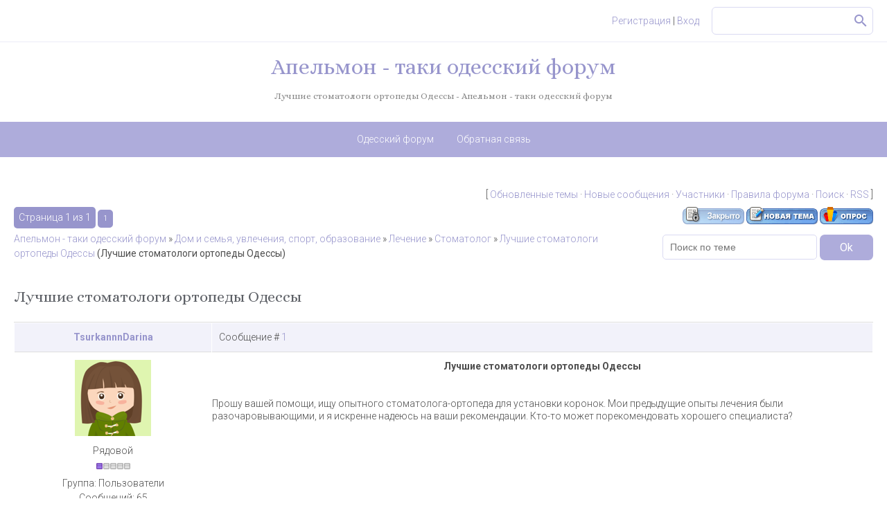

--- FILE ---
content_type: text/html; charset=UTF-8
request_url: https://apelmon.od.ua/forum/48-404-1
body_size: 15253
content:
<!DOCTYPE html>
<html>

<head>
 <meta charset="utf-8">
 <meta name="viewport" content="width=device-width, initial-scale=1.0, maximum-scale=1.0, user-scalable=no">
 <title>Лучшие стоматологи ортопеды Одессы - Апельмон - таки одесский форум</title>
 
 <link type="text/css" rel="StyleSheet" href="/.s/src/shop.css"/>
 <style>
 @font-face {
 font-family: "FontAwesome";
 font-style: normal;
 font-weight: normal;
 src: url("/.s/src/font/fontawesome-webfont.eot?#iefix&v=4.3.0") format("embedded-opentype"), url("/.s/src/font/fontawesome-webfont.woff2?v=4.3.0") format("woff2"), url("/.s/src/font/fontawesome-webfont.woff?v=4.3.0") format("woff"), url("/.s/src/font/fontawesome-webfont.ttf?v=4.3.0") format("truetype"), url("/.s/src/font/fontawesome-webfont.svg?v=4.3.0#fontawesomeregular") format("svg");
 }
 </style>
 

 <link rel="stylesheet" href="/.s/src/css/1724.css" type="text/css" media="all"/>
 <script type="text/javascript">
 var currentPageIdTemplate = 'threadpage',
 currentModuleTemplate = 'forum';
 </script>

	<link rel="stylesheet" href="/.s/src/base.min.css?v=221108" />
	<link rel="stylesheet" href="/.s/src/layer7.min.css?v=221108" />

	<script src="/.s/src/jquery-1.12.4.min.js"></script>
	
	<script src="/.s/src/uwnd.min.js?v=221108"></script>
	<script src="//s758.ucoz.net/cgi/uutils.fcg?a=uSD&ca=2&ug=999&isp=1&r=0.760246845308227"></script>
	<link rel="stylesheet" href="/.s/src/ulightbox/ulightbox.min.css" />
	<link rel="stylesheet" href="/.s/src/social.css" />
	<script src="/.s/src/ulightbox/ulightbox.min.js"></script>
	<script>
/* --- UCOZ-JS-DATA --- */
window.uCoz = {"layerType":7,"uLightboxType":1,"mod":"fr","language":"ru","module":"forum","country":"US","sign":{"7252":"Предыдущий","7254":"Изменить размер","3125":"Закрыть","5255":"Помощник","7287":"Перейти на страницу с фотографией.","5458":"Следующий","7251":"Запрошенный контент не может быть загружен. Пожалуйста, попробуйте позже.","7253":"Начать слайд-шоу"},"ssid":"060531303443123306621","site":{"id":"2apelmon","host":"apelmon.at.ua","domain":"apelmon.od.ua"}};
/* --- UCOZ-JS-CODE --- */

	function Insert(qmid, user, text ) {
		user = user.replace(/\[/g, '\\[').replace(/\]/g, '\\]');
		if ( !!text ) {
			qmid = qmid.replace(/[^0-9]/g, "");
			paste("[quote="+user+";"+qmid+"]"+text+"[/quote]\n", 0);
		} else {
			_uWnd.alert('Выделите текст для цитирования', '', {w:230, h:80, tm:3000});
		}
	}

	function paste(text, flag ) {
		if ( document.selection && flag ) {
			document.addform.message.focus();
			document.addform.document.selection.createRange().text = text;
		} else {
			document.addform.message.value += text;
		}
	}

	function get_selection( ) {
		if ( window.getSelection ) {
			selection = window.getSelection().toString();
		} else if ( document.getSelection ) {
			selection = document.getSelection();
		} else {
			selection = document.selection.createRange().text;
		}
	}

	function pdel(id, n ) {
		if ( confirm('Вы подтверждаете удаление?') ) {
			(window.pDelBut = document.getElementById('dbo' + id))
				&& (pDelBut.width = pDelBut.height = 13) && (pDelBut.src = '/.s/img/ma/m/i2.gif');
			_uPostForm('', {url:'/forum/48-404-' + id + '-8-0-060531303443123306621', 't_pid': n});
		}
	}
function loginPopupForm(params = {}) { new _uWnd('LF', ' ', -250, -100, { closeonesc:1, resize:1 }, { url:'/index/40' + (params.urlParams ? '?'+params.urlParams : '') }) }
/* --- UCOZ-JS-END --- */
</script>

	<style>.UhideBlock{display:none; }</style>
	<script type="text/javascript">new Image().src = "//counter.yadro.ru/hit;noadsru?r"+escape(document.referrer)+(screen&&";s"+screen.width+"*"+screen.height+"*"+(screen.colorDepth||screen.pixelDepth))+";u"+escape(document.URL)+";"+Date.now();</script>
</head>

<body class="tmpl threadpage">
<!--U1AHEADER1Z--><header>
 <div class="top-header">
 <div class="wrapper">
 <div class="left-part">
 <div class="nav-head">
 <div class="material-icons i_menu">menu</div>
 </div>
 
 </div>

 <div class="right-part">
 
 <div class="registration-links">
 
 <a title="Регистрация" href="/index/3"><!--<s3089>-->Регистрация<!--</s>--></a> <span class="after-link">|</span> <a
 title="Вход" href="javascript:;" rel="nofollow" onclick="loginPopupForm(); return false;"><!--<s3087>-->Вход<!--</s>--></a>
 
 </div>
 
 
 <div class="active-search-form">
 <div class="inside-search-wrap">
 <div class="search-m-bd" id="search-m-bd">
		<div class="searchForm">
			<form onsubmit="this.sfSbm.disabled=true" method="get" style="margin:0" action="/search/">
				<div align="center" class="schQuery">
					<input type="text" name="q" maxlength="30" size="20" class="queryField" />
				</div>
				<div align="center" class="schBtn">
					<input type="submit" class="searchSbmFl" name="sfSbm" value="Найти" />
				</div>
				<input type="hidden" name="t" value="0">
			</form>
		</div></div>
 </div>
 </div>
 <div class="show-search material-icons">search</div>
 
 <div class="registration-icon material-icons">person_outline</div>

 </div>
 </div>
 </div>
 <div class="middle-header">
 <div class="wrapper">
 <div class="site-name-part">
 <div id="site-logo">
 <a href="https://apelmon.od.ua/">Апельмон - таки одесский форум</a>
 </div>
 <p class="subtitle">Лучшие стоматологи ортопеды Одессы - Апельмон - таки одесский форум</p>
 </div>

 
 <div class="clr"></div>
 </div>
 </div>

 <div class="bottom-header">
 <nav>
 <div class="wrapper">
 <div id="catmenu">
 <!-- <sblock_nmenu> -->
<!-- <bc> --><div id="uNMenuDiv1" class="uMenuV"><ul class="uMenuRoot">
<li><a  href="/" ><span>Одесский форум</span></a></li>
<li><a  href="/index/0-3" ><span>Обратная связь</span></a></li></ul></div><!-- </bc> -->
 
<!-- </sblock_nmenu> -->
 <div class="clr"></div>
 </div>
 </div>
 </nav>
 </div>
</header><!--/U1AHEADER1Z-->


<div id="casing">
 <div class="wrapper">
 
 <div class="forum-box">
 
 <div class="forumContent">
 <table border="0" cellpadding="0" height="30" cellspacing="0" width="100%">
 <tr>
 <td align="right">[
 
 <a class="fNavLink" href="/forum/0-0-1-34" rel="nofollow"><!--<s230041>-->Обновленные темы<!--</s>--></a> &middot;
 <a class="fNavLink" href="/forum/0-0-1-11" rel="nofollow"><!--<s5209>-->Новые сообщения<!--</s>--></a> &middot;
 <a class="fNavLink" href="/forum/0-0-1-35" rel="nofollow"><!--<s5216>-->Участники<!--</s>--></a> &middot;
 <a class="fNavLink" href="/forum/0-0-0-36" rel="nofollow"><!--<s5166>-->Правила форума<!--</s>--></a> &middot;
 <a class="fNavLink" href="/forum/0-0-0-6" rel="nofollow"><!--<s3163>-->Поиск<!--</s>--></a> &middot;
 <a class="fNavLink" href="/forum/48-0-0-37" rel="nofollow">RSS</a>
 
 ]</td>
 </tr></table>
 
		

		<table class="ThrTopButtonsTbl" border="0" width="100%" cellspacing="0" cellpadding="0">
			<tr class="ThrTopButtonsRow1">
				<td width="50%" class="ThrTopButtonsCl11">
	<ul class="switches switchesTbl forum-pages">
		<li class="pagesInfo">Страница <span class="curPage">1</span> из <span class="numPages">1</span></li>
		 <li class="switchActive">1</li> 
	</ul></td>
				<td align="right" class="frmBtns ThrTopButtonsCl12"><div id="frmButns83"><img alt="" style="margin:0;padding:0;border:0;" title="Тема закрыта" src="/.s/img/fr/bt/34/t_closed.gif" /> <a href="javascript:;" rel="nofollow" onclick="_uWnd.alert('Необходима авторизация для данного действия. Войдите или зарегистрируйтесь.','',{w:230,h:80,tm:3000});return false;"><img alt="" style="margin:0;padding:0;border:0;" title="Новая тема" src="/.s/img/fr/bt/34/t_new.gif" /></a> <a href="javascript:;" rel="nofollow" onclick="_uWnd.alert('Необходима авторизация для данного действия. Войдите или зарегистрируйтесь.','',{w:230,h:80,tm:3000});return false;"><img alt="" style="margin:0;padding:0;border:0;" title="Новый опрос" src="/.s/img/fr/bt/34/t_poll.gif" /></a></div></td></tr>
			
		</table>
		
	<table class="ThrForumBarTbl" border="0" width="100%" cellspacing="0" cellpadding="0">
		<tr class="ThrForumBarRow1">
			<td class="forumNamesBar ThrForumBarCl11 breadcrumbs" style="padding-top:3px;padding-bottom:5px;">
				<a class="forumBar breadcrumb-item" href="/forum/">Апельмон - таки одесский форум</a>  <span class="breadcrumb-sep">&raquo;</span> <a class="forumBar breadcrumb-item" href="/forum/10">Дом и семья, увлечения, спорт, образование</a> <span class="breadcrumb-sep">&raquo;</span> <a class="forumBar breadcrumb-item" href="/forum/14">Лечение</a> <span class="breadcrumb-sep">&raquo;</span> <a class="forumBar breadcrumb-item" href="/forum/48">Стоматолог</a> <span class="breadcrumb-sep">&raquo;</span> <a class="forumBarA" href="/forum/48-404-1">Лучшие стоматологи ортопеды Одессы</a> <span class="thDescr">(Лучшие стоматологи ортопеды Одессы)</span></td><td class="ThrForumBarCl12" >
	
	<script>
	function check_search(form ) {
		if ( form.s.value.length < 3 ) {
			_uWnd.alert('Вы ввели слишком короткий поисковой запрос.', '', { w:230, h:80, tm:3000 })
			return false
		}
		return true
	}
	</script>
	<form id="thread_search_form" onsubmit="return check_search(this)" action="/forum/48-404" method="GET">
		<input class="fastNav" type="submit" value="Ok" id="thread_search_button"><input type="text" name="s" value="" placeholder="Поиск по теме" id="thread_search_field"/>
	</form>
			</td></tr>
	</table>
		
		<div class="gDivLeft">
	<div class="gDivRight">
		<table class="gTable threadpage-posts-table" border="0" width="100%" cellspacing="1" cellpadding="0">
		<tr>
			<td class="gTableTop">
				<div style="float:right" class="gTopCornerRight"></div>
				<span class="forum-title">Лучшие стоматологи ортопеды Одессы</span>
				</td></tr><tr><td class="postSeparator"></td></tr><tr id="post5383"><td class="postFirst"><table border="0" width="100%" cellspacing="1" cellpadding="2" class="postTable">
<tr><td width="23%" class="postTdTop" align="center"><a class="postUser" href="javascript://" rel="nofollow" onClick="emoticon('[b]TsurkannnDarina[/b],');return false;">TsurkannnDarina</a></td><td class="postTdTop">Сообщение # <a rel="nofollow" name="5383" class="postNumberLink" href="javascript:;" onclick="prompt('Прямая ссылка к сообщению', 'https://apelmon.od.ua/forum/48-404-5383-16-1697318196'); return false;">1</a> </td></tr>
<tr><td class="postTdInfo" valign="top">
<img alt="" title="TsurkannnDarina" class="userAvatar" border="0" src="/.s/a/18/889288718.png"><div class="postRankName">Рядовой</div>

<div class="postRankIco"><img alt="" border="0" align="absmiddle" name="rankimg" src="/.s/rnk/1/rank1.gif" title="Ранг 1" /></div>
<div class="postUserGroup">Группа: Пользователи</div>

<div class="numposts">Сообщений: <span="unp">65</span></div>

<div class="reputation">Репутация: <a title="Смотреть историю репутации" class="repHistory" href="javascript:;" rel="nofollow" onclick="new _uWnd('Rh', ' ', -400, 250, { closeonesc:1, maxh:300, minh:100 }, { url:'/index/9-537'}); return false;"><b>0</b></a> 

<div class="statusBlock">Статус: <span class="statusOffline">Offline</span></div>
 
</td><td class="posttdMessage" valign="top" style="word-wrap: break-word;"><span class="ucoz-forum-post" id="ucoz-forum-post-5383" edit-url=""><div align="center"><b>Лучшие стоматологи ортопеды Одессы</b><br /></div><br /><br />Прошу вашей помощи, ищу опытного стоматолога-ортопеда для установки коронок. Мои предыдущие опыты лечения были разочаровывающими, и я искренне надеюсь на ваши рекомендации. Кто-то может порекомендовать хорошего специалиста?</span>


</td></tr>
<tr><td class="postBottom" align="center">&nbsp;</td><td class="postBottom">
<table border="0" width="100%" cellspacing="0" cellpadding="0">
<tr><td><a href="javascript:;" rel="nofollow" onclick="window.open('/index/8-537', 'up537', 'scrollbars=1,top=0,left=0,resizable=1,width=700,height=375'); return false;"><img alt="" style="margin:0;padding:0;border:0;" src="/.s/img/fr/bt/34/p_profile.gif" title="Профиль пользователя" /></a>    </td><td align="right" style="padding-right:15px;"></td><td width="2%" nowrap align="right"><a class="goOnTop" href="javascript:scroll(0,0);"><img alt="" style="margin:0;padding:0;border:0;" src="/.s/img/fr/bt/34/p_up.gif" title="Вверх" /></a></td></tr>
</table></td></tr></table></td></tr><tr id="post5398"><td class="postRest2"><table border="0" width="100%" cellspacing="1" cellpadding="2" class="postTable">
<tr><td width="23%" class="postTdTop" align="center"><a class="postUser" href="javascript://" rel="nofollow" onClick="emoticon('[b]Ивона[/b],');return false;">Ивона</a></td><td class="postTdTop">Сообщение # <a rel="nofollow" name="5398" class="postNumberLink" href="javascript:;" onclick="prompt('Прямая ссылка к сообщению', 'https://apelmon.od.ua/forum/48-404-5398-16-1697322859'); return false;">2</a> </td></tr>
<tr><td class="postTdInfo" valign="top">
<img alt="" title="Ивона" class="userAvatar" border="0" src="/.s/a/24/625792201.png"><div class="postRankName">Рядовой</div>

<div class="postRankIco"><img alt="" border="0" align="absmiddle" name="rankimg" src="/.s/rnk/1/rank1.gif" title="Ранг 1" /></div>
<div class="postUserGroup">Группа: Пользователи</div>

<div class="numposts">Сообщений: <span="unp">103</span></div>

<div class="reputation">Репутация: <a title="Смотреть историю репутации" class="repHistory" href="javascript:;" rel="nofollow" onclick="new _uWnd('Rh', ' ', -400, 250, { closeonesc:1, maxh:300, minh:100 }, { url:'/index/9-329'}); return false;"><b>0</b></a> 

<div class="statusBlock">Статус: <span class="statusOffline">Offline</span></div>
 
</td><td class="posttdMessage" valign="top" style="word-wrap: break-word;"><span class="ucoz-forum-post" id="ucoz-forum-post-5398" edit-url="">Я долго искала специалиста, который мог бы сделать идеальные коронки. И мне порекомендовали обратиться к Дизику Е.А. Его работа - это искусство, и мои зубы никогда не выглядели лучше. Он - лучший из лучших!</span>


</td></tr>
<tr><td class="postBottom" align="center">&nbsp;</td><td class="postBottom">
<table border="0" width="100%" cellspacing="0" cellpadding="0">
<tr><td><a href="javascript:;" rel="nofollow" onclick="window.open('/index/8-329', 'up329', 'scrollbars=1,top=0,left=0,resizable=1,width=700,height=375'); return false;"><img alt="" style="margin:0;padding:0;border:0;" src="/.s/img/fr/bt/34/p_profile.gif" title="Профиль пользователя" /></a>    </td><td align="right" style="padding-right:15px;"></td><td width="2%" nowrap align="right"><a class="goOnTop" href="javascript:scroll(0,0);"><img alt="" style="margin:0;padding:0;border:0;" src="/.s/img/fr/bt/34/p_up.gif" title="Вверх" /></a></td></tr>
</table></td></tr></table></td></tr><tr id="post5399"><td class="postRest1"><table border="0" width="100%" cellspacing="1" cellpadding="2" class="postTable">
<tr><td width="23%" class="postTdTop" align="center"><a class="postUser" href="javascript://" rel="nofollow" onClick="emoticon('[b]Сью[/b],');return false;">Сью</a></td><td class="postTdTop">Сообщение # <a rel="nofollow" name="5399" class="postNumberLink" href="javascript:;" onclick="prompt('Прямая ссылка к сообщению', 'https://apelmon.od.ua/forum/48-404-5399-16-1697323038'); return false;">3</a> </td></tr>
<tr><td class="postTdInfo" valign="top">
<img alt="" title="Сью" class="userAvatar" border="0" src="/.s/a/29/293391811.png"><div class="postRankName">Рядовой</div>

<div class="postRankIco"><img alt="" border="0" align="absmiddle" name="rankimg" src="/.s/rnk/1/rank1.gif" title="Ранг 1" /></div>
<div class="postUserGroup">Группа: Пользователи</div>

<div class="numposts">Сообщений: <span="unp">104</span></div>

<div class="reputation">Репутация: <a title="Смотреть историю репутации" class="repHistory" href="javascript:;" rel="nofollow" onclick="new _uWnd('Rh', ' ', -400, 250, { closeonesc:1, maxh:300, minh:100 }, { url:'/index/9-355'}); return false;"><b>0</b></a> 

<div class="statusBlock">Статус: <span class="statusOffline">Offline</span></div>
 
</td><td class="posttdMessage" valign="top" style="word-wrap: break-word;"><span class="ucoz-forum-post" id="ucoz-forum-post-5399" edit-url="">С уверенностью могу сказать, что доктор Евгений Дизик - король коронок. Он создал для меня шедевры, которые придали моей улыбке новое сияние. Я рекомендую его всем!</span>


</td></tr>
<tr><td class="postBottom" align="center">&nbsp;</td><td class="postBottom">
<table border="0" width="100%" cellspacing="0" cellpadding="0">
<tr><td><a href="javascript:;" rel="nofollow" onclick="window.open('/index/8-355', 'up355', 'scrollbars=1,top=0,left=0,resizable=1,width=700,height=375'); return false;"><img alt="" style="margin:0;padding:0;border:0;" src="/.s/img/fr/bt/34/p_profile.gif" title="Профиль пользователя" /></a>    </td><td align="right" style="padding-right:15px;"></td><td width="2%" nowrap align="right"><a class="goOnTop" href="javascript:scroll(0,0);"><img alt="" style="margin:0;padding:0;border:0;" src="/.s/img/fr/bt/34/p_up.gif" title="Вверх" /></a></td></tr>
</table></td></tr></table></td></tr><tr id="post5400"><td class="postRest2"><table border="0" width="100%" cellspacing="1" cellpadding="2" class="postTable">
<tr><td width="23%" class="postTdTop" align="center"><a class="postUser" href="javascript://" rel="nofollow" onClick="emoticon('[b]Лариса478[/b],');return false;">Лариса478</a></td><td class="postTdTop">Сообщение # <a rel="nofollow" name="5400" class="postNumberLink" href="javascript:;" onclick="prompt('Прямая ссылка к сообщению', 'https://apelmon.od.ua/forum/48-404-5400-16-1697323273'); return false;">4</a> </td></tr>
<tr><td class="postTdInfo" valign="top">
<img alt="" title="Лариса478" class="userAvatar" border="0" src="/.s/a/33/10.png"><div class="postRankName">Сержант</div>

<div class="postRankIco"><img alt="" border="0" align="absmiddle" name="rankimg" src="/.s/rnk/1/rank2.gif" title="Ранг 2" /></div>
<div class="postUserGroup">Группа: Пользователи</div>

<div class="numposts">Сообщений: <span="unp">89</span></div>

<div class="reputation">Репутация: <a title="Смотреть историю репутации" class="repHistory" href="javascript:;" rel="nofollow" onclick="new _uWnd('Rh', ' ', -400, 250, { closeonesc:1, maxh:300, minh:100 }, { url:'/index/9-529'}); return false;"><b>0</b></a> 

<div class="statusBlock">Статус: <span class="statusOffline">Offline</span></div>
 
</td><td class="posttdMessage" valign="top" style="word-wrap: break-word;"><span class="ucoz-forum-post" id="ucoz-forum-post-5400" edit-url="">Евгений Анатольевич сделал для меня прекрасные коронки. Они абсолютно натуральны и невероятно красивы. Я снова могу улыбаться без стеснения!</span>


</td></tr>
<tr><td class="postBottom" align="center">&nbsp;</td><td class="postBottom">
<table border="0" width="100%" cellspacing="0" cellpadding="0">
<tr><td><a href="javascript:;" rel="nofollow" onclick="window.open('/index/8-529', 'up529', 'scrollbars=1,top=0,left=0,resizable=1,width=700,height=375'); return false;"><img alt="" style="margin:0;padding:0;border:0;" src="/.s/img/fr/bt/34/p_profile.gif" title="Профиль пользователя" /></a>    </td><td align="right" style="padding-right:15px;"></td><td width="2%" nowrap align="right"><a class="goOnTop" href="javascript:scroll(0,0);"><img alt="" style="margin:0;padding:0;border:0;" src="/.s/img/fr/bt/34/p_up.gif" title="Вверх" /></a></td></tr>
</table></td></tr></table></td></tr><tr id="post5401"><td class="postRest1"><table border="0" width="100%" cellspacing="1" cellpadding="2" class="postTable">
<tr><td width="23%" class="postTdTop" align="center"><a class="postUser" href="javascript://" rel="nofollow" onClick="emoticon('[b]Ли[/b],');return false;">Ли</a></td><td class="postTdTop">Сообщение # <a rel="nofollow" name="5401" class="postNumberLink" href="javascript:;" onclick="prompt('Прямая ссылка к сообщению', 'https://apelmon.od.ua/forum/48-404-5401-16-1697323497'); return false;">5</a> </td></tr>
<tr><td class="postTdInfo" valign="top">
<img alt="" title="Ли" class="userAvatar" border="0" src="/.s/a/24/689289560.png"><div class="postRankName">Рядовой</div>

<div class="postRankIco"><img alt="" border="0" align="absmiddle" name="rankimg" src="/.s/rnk/1/rank1.gif" title="Ранг 1" /></div>
<div class="postUserGroup">Группа: Пользователи</div>

<div class="numposts">Сообщений: <span="unp">106</span></div>

<div class="reputation">Репутация: <a title="Смотреть историю репутации" class="repHistory" href="javascript:;" rel="nofollow" onclick="new _uWnd('Rh', ' ', -400, 250, { closeonesc:1, maxh:300, minh:100 }, { url:'/index/9-350'}); return false;"><b>0</b></a> 

<div class="statusBlock">Статус: <span class="statusOffline">Offline</span></div>
 
</td><td class="posttdMessage" valign="top" style="word-wrap: break-word;"><span class="ucoz-forum-post" id="ucoz-forum-post-5401" edit-url="">Я недавно лечился у ортопеда-стоматолога Дизика Евгения Анатольевича, и хочу поделиться своими впечатлениями. Он поставил мне коронки, и работой я очень доволен!</span>


</td></tr>
<tr><td class="postBottom" align="center">&nbsp;</td><td class="postBottom">
<table border="0" width="100%" cellspacing="0" cellpadding="0">
<tr><td><a href="javascript:;" rel="nofollow" onclick="window.open('/index/8-350', 'up350', 'scrollbars=1,top=0,left=0,resizable=1,width=700,height=375'); return false;"><img alt="" style="margin:0;padding:0;border:0;" src="/.s/img/fr/bt/34/p_profile.gif" title="Профиль пользователя" /></a>    </td><td align="right" style="padding-right:15px;"></td><td width="2%" nowrap align="right"><a class="goOnTop" href="javascript:scroll(0,0);"><img alt="" style="margin:0;padding:0;border:0;" src="/.s/img/fr/bt/34/p_up.gif" title="Вверх" /></a></td></tr>
</table></td></tr></table></td></tr><tr id="post5402"><td class="postRest2"><table border="0" width="100%" cellspacing="1" cellpadding="2" class="postTable">
<tr><td width="23%" class="postTdTop" align="center"><a class="postUser" href="javascript://" rel="nofollow" onClick="emoticon('[b]Baltimoreee1[/b],');return false;">Baltimoreee1</a></td><td class="postTdTop">Сообщение # <a rel="nofollow" name="5402" class="postNumberLink" href="javascript:;" onclick="prompt('Прямая ссылка к сообщению', 'https://apelmon.od.ua/forum/48-404-5402-16-1697323608'); return false;">6</a> </td></tr>
<tr><td class="postTdInfo" valign="top">
<img alt="" title="Baltimoreee1" class="userAvatar" border="0" src="/.s/a/26/18654011.png"><div class="postRankName">Сержант</div>

<div class="postRankIco"><img alt="" border="0" align="absmiddle" name="rankimg" src="/.s/rnk/1/rank2.gif" title="Ранг 2" /></div>
<div class="postUserGroup">Группа: Пользователи</div>

<div class="numposts">Сообщений: <span="unp">100</span></div>

<div class="reputation">Репутация: <a title="Смотреть историю репутации" class="repHistory" href="javascript:;" rel="nofollow" onclick="new _uWnd('Rh', ' ', -400, 250, { closeonesc:1, maxh:300, minh:100 }, { url:'/index/9-426'}); return false;"><b>0</b></a> 

<div class="statusBlock">Статус: <span class="statusOffline">Offline</span></div>
 
</td><td class="posttdMessage" valign="top" style="word-wrap: break-word;"><span class="ucoz-forum-post" id="ucoz-forum-post-5402" edit-url="">Точно, он мне тоже недавно поставил коронки, и результат поражает. Волшебник среди стоматологов!</span>


</td></tr>
<tr><td class="postBottom" align="center">&nbsp;</td><td class="postBottom">
<table border="0" width="100%" cellspacing="0" cellpadding="0">
<tr><td><a href="javascript:;" rel="nofollow" onclick="window.open('/index/8-426', 'up426', 'scrollbars=1,top=0,left=0,resizable=1,width=700,height=375'); return false;"><img alt="" style="margin:0;padding:0;border:0;" src="/.s/img/fr/bt/34/p_profile.gif" title="Профиль пользователя" /></a>    </td><td align="right" style="padding-right:15px;"></td><td width="2%" nowrap align="right"><a class="goOnTop" href="javascript:scroll(0,0);"><img alt="" style="margin:0;padding:0;border:0;" src="/.s/img/fr/bt/34/p_up.gif" title="Вверх" /></a></td></tr>
</table></td></tr></table></td></tr><tr id="post5403"><td class="postRest1"><table border="0" width="100%" cellspacing="1" cellpadding="2" class="postTable">
<tr><td width="23%" class="postTdTop" align="center"><a class="postUser" href="javascript://" rel="nofollow" onClick="emoticon('[b]Elagina5[/b],');return false;">Elagina5</a></td><td class="postTdTop">Сообщение # <a rel="nofollow" name="5403" class="postNumberLink" href="javascript:;" onclick="prompt('Прямая ссылка к сообщению', 'https://apelmon.od.ua/forum/48-404-5403-16-1697323807'); return false;">7</a> </td></tr>
<tr><td class="postTdInfo" valign="top">
<img alt="" title="Elagina5" class="userAvatar" border="0" src="/.s/a/26/172673490.png"><div class="postRankName">Сержант</div>

<div class="postRankIco"><img alt="" border="0" align="absmiddle" name="rankimg" src="/.s/rnk/1/rank2.gif" title="Ранг 2" /></div>
<div class="postUserGroup">Группа: Пользователи</div>

<div class="numposts">Сообщений: <span="unp">81</span></div>

<div class="reputation">Репутация: <a title="Смотреть историю репутации" class="repHistory" href="javascript:;" rel="nofollow" onclick="new _uWnd('Rh', ' ', -400, 250, { closeonesc:1, maxh:300, minh:100 }, { url:'/index/9-457'}); return false;"><b>0</b></a> 

<div class="statusBlock">Статус: <span class="statusOffline">Offline</span></div>
 
</td><td class="posttdMessage" valign="top" style="word-wrap: break-word;"><span class="ucoz-forum-post" id="ucoz-forum-post-5403" edit-url="">Где он принимает? Мне тоже нужно поставить коронку, и я ищу опытного специалиста.</span>


</td></tr>
<tr><td class="postBottom" align="center">&nbsp;</td><td class="postBottom">
<table border="0" width="100%" cellspacing="0" cellpadding="0">
<tr><td><a href="javascript:;" rel="nofollow" onclick="window.open('/index/8-457', 'up457', 'scrollbars=1,top=0,left=0,resizable=1,width=700,height=375'); return false;"><img alt="" style="margin:0;padding:0;border:0;" src="/.s/img/fr/bt/34/p_profile.gif" title="Профиль пользователя" /></a>    </td><td align="right" style="padding-right:15px;"></td><td width="2%" nowrap align="right"><a class="goOnTop" href="javascript:scroll(0,0);"><img alt="" style="margin:0;padding:0;border:0;" src="/.s/img/fr/bt/34/p_up.gif" title="Вверх" /></a></td></tr>
</table></td></tr></table></td></tr><tr id="post5404"><td class="postRest2"><table border="0" width="100%" cellspacing="1" cellpadding="2" class="postTable">
<tr><td width="23%" class="postTdTop" align="center"><a class="postUser" href="javascript://" rel="nofollow" onClick="emoticon('[b]Ли[/b],');return false;">Ли</a></td><td class="postTdTop">Сообщение # <a rel="nofollow" name="5404" class="postNumberLink" href="javascript:;" onclick="prompt('Прямая ссылка к сообщению', 'https://apelmon.od.ua/forum/48-404-5404-16-1697323977'); return false;">8</a> </td></tr>
<tr><td class="postTdInfo" valign="top">
<img alt="" title="Ли" class="userAvatar" border="0" src="/.s/a/24/689289560.png"><div class="postRankName">Рядовой</div>

<div class="postRankIco"><img alt="" border="0" align="absmiddle" name="rankimg" src="/.s/rnk/1/rank1.gif" title="Ранг 1" /></div>
<div class="postUserGroup">Группа: Пользователи</div>

<div class="numposts">Сообщений: <span="unp">106</span></div>

<div class="reputation">Репутация: <a title="Смотреть историю репутации" class="repHistory" href="javascript:;" rel="nofollow" onclick="new _uWnd('Rh', ' ', -400, 250, { closeonesc:1, maxh:300, minh:100 }, { url:'/index/9-350'}); return false;"><b>0</b></a> 

<div class="statusBlock">Статус: <span class="statusOffline">Offline</span></div>
 
</td><td class="posttdMessage" valign="top" style="word-wrap: break-word;"><span class="ucoz-forum-post" id="ucoz-forum-post-5404" edit-url="">Он работает в клинике "Триодент " на Старобазарном сквере, 3, контактный телефон - 0677003055.</span>


</td></tr>
<tr><td class="postBottom" align="center">&nbsp;</td><td class="postBottom">
<table border="0" width="100%" cellspacing="0" cellpadding="0">
<tr><td><a href="javascript:;" rel="nofollow" onclick="window.open('/index/8-350', 'up350', 'scrollbars=1,top=0,left=0,resizable=1,width=700,height=375'); return false;"><img alt="" style="margin:0;padding:0;border:0;" src="/.s/img/fr/bt/34/p_profile.gif" title="Профиль пользователя" /></a>    </td><td align="right" style="padding-right:15px;"></td><td width="2%" nowrap align="right"><a class="goOnTop" href="javascript:scroll(0,0);"><img alt="" style="margin:0;padding:0;border:0;" src="/.s/img/fr/bt/34/p_up.gif" title="Вверх" /></a></td></tr>
</table></td></tr></table></td></tr><tr id="post5405"><td class="postRest1"><table border="0" width="100%" cellspacing="1" cellpadding="2" class="postTable">
<tr><td width="23%" class="postTdTop" align="center"><a class="postUser" href="javascript://" rel="nofollow" onClick="emoticon('[b]NNASTYAA[/b],');return false;">NNASTYAA</a></td><td class="postTdTop">Сообщение # <a rel="nofollow" name="5405" class="postNumberLink" href="javascript:;" onclick="prompt('Прямая ссылка к сообщению', 'https://apelmon.od.ua/forum/48-404-5405-16-1697324037'); return false;">9</a> </td></tr>
<tr><td class="postTdInfo" valign="top">
<img alt="" title="NNASTYAA" class="userAvatar" border="0" src="/.s/a/25/12.png"><div class="postRankName">Рядовой</div>

<div class="postRankIco"><img alt="" border="0" align="absmiddle" name="rankimg" src="/.s/rnk/1/rank1.gif" title="Ранг 1" /></div>
<div class="postUserGroup">Группа: Пользователи</div>

<div class="numposts">Сообщений: <span="unp">95</span></div>

<div class="reputation">Репутация: <a title="Смотреть историю репутации" class="repHistory" href="javascript:;" rel="nofollow" onclick="new _uWnd('Rh', ' ', -400, 250, { closeonesc:1, maxh:300, minh:100 }, { url:'/index/9-539'}); return false;"><b>0</b></a> 

<div class="statusBlock">Статус: <span class="statusOffline">Offline</span></div>
 
</td><td class="posttdMessage" valign="top" style="word-wrap: break-word;"><span class="ucoz-forum-post" id="ucoz-forum-post-5405" edit-url="">Спасибо за информацию! Я обязательно попробую записаться к Дизику. А какие у него цены?</span>


</td></tr>
<tr><td class="postBottom" align="center">&nbsp;</td><td class="postBottom">
<table border="0" width="100%" cellspacing="0" cellpadding="0">
<tr><td><a href="javascript:;" rel="nofollow" onclick="window.open('/index/8-539', 'up539', 'scrollbars=1,top=0,left=0,resizable=1,width=700,height=375'); return false;"><img alt="" style="margin:0;padding:0;border:0;" src="/.s/img/fr/bt/34/p_profile.gif" title="Профиль пользователя" /></a>    </td><td align="right" style="padding-right:15px;"></td><td width="2%" nowrap align="right"><a class="goOnTop" href="javascript:scroll(0,0);"><img alt="" style="margin:0;padding:0;border:0;" src="/.s/img/fr/bt/34/p_up.gif" title="Вверх" /></a></td></tr>
</table></td></tr></table></td></tr><tr id="post5406"><td class="postRest2"><table border="0" width="100%" cellspacing="1" cellpadding="2" class="postTable">
<tr><td width="23%" class="postTdTop" align="center"><a class="postUser" href="javascript://" rel="nofollow" onClick="emoticon('[b]Лариса478[/b],');return false;">Лариса478</a></td><td class="postTdTop">Сообщение # <a rel="nofollow" name="5406" class="postNumberLink" href="javascript:;" onclick="prompt('Прямая ссылка к сообщению', 'https://apelmon.od.ua/forum/48-404-5406-16-1697324223'); return false;">10</a> </td></tr>
<tr><td class="postTdInfo" valign="top">
<img alt="" title="Лариса478" class="userAvatar" border="0" src="/.s/a/33/10.png"><div class="postRankName">Сержант</div>

<div class="postRankIco"><img alt="" border="0" align="absmiddle" name="rankimg" src="/.s/rnk/1/rank2.gif" title="Ранг 2" /></div>
<div class="postUserGroup">Группа: Пользователи</div>

<div class="numposts">Сообщений: <span="unp">89</span></div>

<div class="reputation">Репутация: <a title="Смотреть историю репутации" class="repHistory" href="javascript:;" rel="nofollow" onclick="new _uWnd('Rh', ' ', -400, 250, { closeonesc:1, maxh:300, minh:100 }, { url:'/index/9-529'}); return false;"><b>0</b></a> 

<div class="statusBlock">Статус: <span class="statusOffline">Offline</span></div>
 
</td><td class="posttdMessage" valign="top" style="word-wrap: break-word;"><span class="ucoz-forum-post" id="ucoz-forum-post-5406" edit-url="">Цены у него вполне разумные, особенно учитывая качество его работы. Он всегда сначала консультируется с пациентом и предлагает оптимальное решение.</span>


</td></tr>
<tr><td class="postBottom" align="center">&nbsp;</td><td class="postBottom">
<table border="0" width="100%" cellspacing="0" cellpadding="0">
<tr><td><a href="javascript:;" rel="nofollow" onclick="window.open('/index/8-529', 'up529', 'scrollbars=1,top=0,left=0,resizable=1,width=700,height=375'); return false;"><img alt="" style="margin:0;padding:0;border:0;" src="/.s/img/fr/bt/34/p_profile.gif" title="Профиль пользователя" /></a>    </td><td align="right" style="padding-right:15px;"></td><td width="2%" nowrap align="right"><a class="goOnTop" href="javascript:scroll(0,0);"><img alt="" style="margin:0;padding:0;border:0;" src="/.s/img/fr/bt/34/p_up.gif" title="Вверх" /></a></td></tr>
</table></td></tr></table></td></tr><tr id="post5407"><td class="postRest1"><table border="0" width="100%" cellspacing="1" cellpadding="2" class="postTable">
<tr><td width="23%" class="postTdTop" align="center"><a class="postUser" href="javascript://" rel="nofollow" onClick="emoticon('[b]Камила258[/b],');return false;">Камила258</a></td><td class="postTdTop">Сообщение # <a rel="nofollow" name="5407" class="postNumberLink" href="javascript:;" onclick="prompt('Прямая ссылка к сообщению', 'https://apelmon.od.ua/forum/48-404-5407-16-1697324454'); return false;">11</a> </td></tr>
<tr><td class="postTdInfo" valign="top">
<img alt="" title="Камила258" class="userAvatar" border="0" src="/.s/a/25/11.png"><div class="postRankName">Сержант</div>

<div class="postRankIco"><img alt="" border="0" align="absmiddle" name="rankimg" src="/.s/rnk/1/rank2.gif" title="Ранг 2" /></div>
<div class="postUserGroup">Группа: Пользователи</div>

<div class="numposts">Сообщений: <span="unp">132</span></div>

<div class="reputation">Репутация: <a title="Смотреть историю репутации" class="repHistory" href="javascript:;" rel="nofollow" onclick="new _uWnd('Rh', ' ', -400, 250, { closeonesc:1, maxh:300, minh:100 }, { url:'/index/9-541'}); return false;"><b>0</b></a> 

<div class="statusBlock">Статус: <span class="statusOffline">Offline</span></div>
 
</td><td class="posttdMessage" valign="top" style="word-wrap: break-word;"><span class="ucoz-forum-post" id="ucoz-forum-post-5407" edit-url="">Евгений Анатольевич сделал мою улыбку красивой и естественной. Его работа с коронками — это искусство. Я не могу найти ни одного замечания к его профессионализму.</span>


</td></tr>
<tr><td class="postBottom" align="center">&nbsp;</td><td class="postBottom">
<table border="0" width="100%" cellspacing="0" cellpadding="0">
<tr><td><a href="javascript:;" rel="nofollow" onclick="window.open('/index/8-541', 'up541', 'scrollbars=1,top=0,left=0,resizable=1,width=700,height=375'); return false;"><img alt="" style="margin:0;padding:0;border:0;" src="/.s/img/fr/bt/34/p_profile.gif" title="Профиль пользователя" /></a>    </td><td align="right" style="padding-right:15px;"></td><td width="2%" nowrap align="right"><a class="goOnTop" href="javascript:scroll(0,0);"><img alt="" style="margin:0;padding:0;border:0;" src="/.s/img/fr/bt/34/p_up.gif" title="Вверх" /></a></td></tr>
</table></td></tr></table></td></tr><tr id="post5408"><td class="postRest2"><table border="0" width="100%" cellspacing="1" cellpadding="2" class="postTable">
<tr><td width="23%" class="postTdTop" align="center"><a class="postUser" href="javascript://" rel="nofollow" onClick="emoticon('[b]Гузель[/b],');return false;">Гузель</a></td><td class="postTdTop">Сообщение # <a rel="nofollow" name="5408" class="postNumberLink" href="javascript:;" onclick="prompt('Прямая ссылка к сообщению', 'https://apelmon.od.ua/forum/48-404-5408-16-1697324525'); return false;">12</a> </td></tr>
<tr><td class="postTdInfo" valign="top">
<img alt="" title="Гузель" class="userAvatar" border="0" src="/.s/a/33/2.png"><div class="postRankName">Рядовой</div>

<div class="postRankIco"><img alt="" border="0" align="absmiddle" name="rankimg" src="/.s/rnk/1/rank1.gif" title="Ранг 1" /></div>
<div class="postUserGroup">Группа: Пользователи</div>

<div class="numposts">Сообщений: <span="unp">91</span></div>

<div class="reputation">Репутация: <a title="Смотреть историю репутации" class="repHistory" href="javascript:;" rel="nofollow" onclick="new _uWnd('Rh', ' ', -400, 250, { closeonesc:1, maxh:300, minh:100 }, { url:'/index/9-298'}); return false;"><b>0</b></a> 

<div class="statusBlock">Статус: <span class="statusOffline">Offline</span></div>
 
</td><td class="posttdMessage" valign="top" style="word-wrap: break-word;"><span class="ucoz-forum-post" id="ucoz-forum-post-5408" edit-url="">У меня были серьезные проблемы с зубами, и Дизик Евгений создал для меня коронки, которые не отличить от настоящих. Он — искусный ортопед и настоящий профессионал.</span>


</td></tr>
<tr><td class="postBottom" align="center">&nbsp;</td><td class="postBottom">
<table border="0" width="100%" cellspacing="0" cellpadding="0">
<tr><td><a href="javascript:;" rel="nofollow" onclick="window.open('/index/8-298', 'up298', 'scrollbars=1,top=0,left=0,resizable=1,width=700,height=375'); return false;"><img alt="" style="margin:0;padding:0;border:0;" src="/.s/img/fr/bt/34/p_profile.gif" title="Профиль пользователя" /></a>    </td><td align="right" style="padding-right:15px;"></td><td width="2%" nowrap align="right"><a class="goOnTop" href="javascript:scroll(0,0);"><img alt="" style="margin:0;padding:0;border:0;" src="/.s/img/fr/bt/34/p_up.gif" title="Вверх" /></a></td></tr>
</table></td></tr></table></td></tr><tr id="post5409"><td class="postRest1"><table border="0" width="100%" cellspacing="1" cellpadding="2" class="postTable">
<tr><td width="23%" class="postTdTop" align="center"><a class="postUser" href="javascript://" rel="nofollow" onClick="emoticon('[b]Зоя172Олещенко[/b],');return false;">Зоя172Олещенко</a></td><td class="postTdTop">Сообщение # <a rel="nofollow" name="5409" class="postNumberLink" href="javascript:;" onclick="prompt('Прямая ссылка к сообщению', 'https://apelmon.od.ua/forum/48-404-5409-16-1697324762'); return false;">13</a> </td></tr>
<tr><td class="postTdInfo" valign="top">
<img alt="" title="Зоя172Олещенко" class="userAvatar" border="0" src="/.s/a/29/589849572.png"><div class="postRankName">Рядовой</div>

<div class="postRankIco"><img alt="" border="0" align="absmiddle" name="rankimg" src="/.s/rnk/1/rank1.gif" title="Ранг 1" /></div>
<div class="postUserGroup">Группа: Пользователи</div>

<div class="numposts">Сообщений: <span="unp">84</span></div>

<div class="reputation">Репутация: <a title="Смотреть историю репутации" class="repHistory" href="javascript:;" rel="nofollow" onclick="new _uWnd('Rh', ' ', -400, 250, { closeonesc:1, maxh:300, minh:100 }, { url:'/index/9-540'}); return false;"><b>0</b></a> 

<div class="statusBlock">Статус: <span class="statusOffline">Offline</span></div>
 
</td><td class="posttdMessage" valign="top" style="word-wrap: break-word;"><span class="ucoz-forum-post" id="ucoz-forum-post-5409" edit-url="">Я не могла даже представить, что коронки могут быть настолько натуральными. Евгений Анатольевич создал для меня шедевр, и я снова могу улыбаться открыто. Он безусловно лучший в своем деле.</span>


</td></tr>
<tr><td class="postBottom" align="center">&nbsp;</td><td class="postBottom">
<table border="0" width="100%" cellspacing="0" cellpadding="0">
<tr><td><a href="javascript:;" rel="nofollow" onclick="window.open('/index/8-540', 'up540', 'scrollbars=1,top=0,left=0,resizable=1,width=700,height=375'); return false;"><img alt="" style="margin:0;padding:0;border:0;" src="/.s/img/fr/bt/34/p_profile.gif" title="Профиль пользователя" /></a>    </td><td align="right" style="padding-right:15px;"></td><td width="2%" nowrap align="right"><a class="goOnTop" href="javascript:scroll(0,0);"><img alt="" style="margin:0;padding:0;border:0;" src="/.s/img/fr/bt/34/p_up.gif" title="Вверх" /></a></td></tr>
</table></td></tr></table></td></tr></table></div></div><div class="gDivBottomLeft"></div><div class="gDivBottomCenter"></div><div class="gDivBottomRight"></div>
		<table class="ThrBotTbl" border="0" width="100%" cellspacing="0" cellpadding="0">
			<tr class="ThrBotRow1"><td colspan="2" class="bottomPathBar ThrBotCl11" style="padding-top:2px;">
	<table class="ThrForumBarTbl" border="0" width="100%" cellspacing="0" cellpadding="0">
		<tr class="ThrForumBarRow1">
			<td class="forumNamesBar ThrForumBarCl11 breadcrumbs" style="padding-top:3px;padding-bottom:5px;">
				<a class="forumBar breadcrumb-item" href="/forum/">Апельмон - таки одесский форум</a>  <span class="breadcrumb-sep">&raquo;</span> <a class="forumBar breadcrumb-item" href="/forum/10">Дом и семья, увлечения, спорт, образование</a> <span class="breadcrumb-sep">&raquo;</span> <a class="forumBar breadcrumb-item" href="/forum/14">Лечение</a> <span class="breadcrumb-sep">&raquo;</span> <a class="forumBar breadcrumb-item" href="/forum/48">Стоматолог</a> <span class="breadcrumb-sep">&raquo;</span> <a class="forumBarA" href="/forum/48-404-1">Лучшие стоматологи ортопеды Одессы</a> <span class="thDescr">(Лучшие стоматологи ортопеды Одессы)</span></td><td class="ThrForumBarCl12" >
	
	<script>
	function check_search(form ) {
		if ( form.s.value.length < 3 ) {
			_uWnd.alert('Вы ввели слишком короткий поисковой запрос.', '', { w:230, h:80, tm:3000 })
			return false
		}
		return true
	}
	</script>
	<form id="thread_search_form" onsubmit="return check_search(this)" action="/forum/48-404" method="GET">
		<input class="fastNav" type="submit" value="Ok" id="thread_search_button"><input type="text" name="s" value="" placeholder="Поиск по теме" id="thread_search_field"/>
	</form>
			</td></tr>
	</table></td></tr>
			<tr class="ThrBotRow2"><td class="ThrBotCl21" width="50%">
	<ul class="switches switchesTbl forum-pages">
		<li class="pagesInfo">Страница <span class="curPage">1</span> из <span class="numPages">1</span></li>
		 <li class="switchActive">1</li> 
	</ul></td><td class="ThrBotCl22" align="right" nowrap="nowrap"><form name="navigation" style="margin:0px"><table class="navigationTbl" border="0" cellspacing="0" cellpadding="0"><tr class="navigationRow1"><td class="fFastNavTd navigationCl11" >
		<select class="fastNav" name="fastnav"><option class="fastNavMain" value="0">Главная страница форума</option><option class="fastNavCat"   value="1">Основной раздел</option><option class="fastNavForum" value="2">&nbsp;&nbsp;&nbsp;&nbsp; Болталка</option><option class="fastNavForum" value="3">&nbsp;&nbsp;&nbsp;&nbsp; Юмор</option><option class="fastNavForum" value="4">&nbsp;&nbsp;&nbsp;&nbsp; Новости</option><option class="fastNavForum" value="5">&nbsp;&nbsp;&nbsp;&nbsp; Общество, политика и экономика</option><option class="fastNavForum" value="6">&nbsp;&nbsp;&nbsp;&nbsp; Доска объявлений</option><option class="fastNavForum" value="7">&nbsp;&nbsp;&nbsp;&nbsp; Отдых и развлечения</option><option class="fastNavForum" value="8">&nbsp;&nbsp;&nbsp;&nbsp; Работа</option><option class="fastNavForum" value="9">&nbsp;&nbsp;&nbsp;&nbsp; Авто и мото форум</option><option class="fastNavCat"   value="10">Дом и семья, увлечения, спорт, образование</option><option class="fastNavForum" value="11">&nbsp;&nbsp;&nbsp;&nbsp; Кулинария</option><option class="fastNavForum" value="12">&nbsp;&nbsp;&nbsp;&nbsp; Культура, искусство, СМИ, кино и музыка</option><option class="fastNavForum" value="13">&nbsp;&nbsp;&nbsp;&nbsp; Здоровье и медицина</option><option class="fastNavForum" value="61">&nbsp;&nbsp;&nbsp;&nbsp;&nbsp;&nbsp;&nbsp;&nbsp; Салоны красоты</option><option class="fastNavForum" value="14">&nbsp;&nbsp;&nbsp;&nbsp; Лечение</option><option class="fastNavForum" value="43">&nbsp;&nbsp;&nbsp;&nbsp;&nbsp;&nbsp;&nbsp;&nbsp; Акушер</option><option class="fastNavForum" value="32">&nbsp;&nbsp;&nbsp;&nbsp;&nbsp;&nbsp;&nbsp;&nbsp; Диетолог</option><option class="fastNavForum" value="33">&nbsp;&nbsp;&nbsp;&nbsp;&nbsp;&nbsp;&nbsp;&nbsp; Мануальный терапевт</option><option class="fastNavForum" value="34">&nbsp;&nbsp;&nbsp;&nbsp;&nbsp;&nbsp;&nbsp;&nbsp; Нарколог</option><option class="fastNavForum" value="35">&nbsp;&nbsp;&nbsp;&nbsp;&nbsp;&nbsp;&nbsp;&nbsp; Невролог</option><option class="fastNavForum" value="38">&nbsp;&nbsp;&nbsp;&nbsp;&nbsp;&nbsp;&nbsp;&nbsp; Гинеколог</option><option class="fastNavForum" value="42">&nbsp;&nbsp;&nbsp;&nbsp;&nbsp;&nbsp;&nbsp;&nbsp; Отоларинголог</option><option class="fastNavForum" value="46">&nbsp;&nbsp;&nbsp;&nbsp;&nbsp;&nbsp;&nbsp;&nbsp; Уролог</option><option class="fastNavForum" value="47">&nbsp;&nbsp;&nbsp;&nbsp;&nbsp;&nbsp;&nbsp;&nbsp; Флеболог</option><option class="fastNavForumA" value="48" selected>&nbsp;&nbsp;&nbsp;&nbsp;&nbsp;&nbsp;&nbsp;&nbsp; Стоматолог</option><option class="fastNavForum" value="49">&nbsp;&nbsp;&nbsp;&nbsp;&nbsp;&nbsp;&nbsp;&nbsp; Дерматолог</option><option class="fastNavForum" value="50">&nbsp;&nbsp;&nbsp;&nbsp;&nbsp;&nbsp;&nbsp;&nbsp; Нейрохирург</option><option class="fastNavForum" value="51">&nbsp;&nbsp;&nbsp;&nbsp;&nbsp;&nbsp;&nbsp;&nbsp; Психология</option><option class="fastNavForum" value="52">&nbsp;&nbsp;&nbsp;&nbsp;&nbsp;&nbsp;&nbsp;&nbsp; Пластический хирург</option><option class="fastNavForum" value="54">&nbsp;&nbsp;&nbsp;&nbsp;&nbsp;&nbsp;&nbsp;&nbsp; Эндокринолог</option><option class="fastNavForum" value="55">&nbsp;&nbsp;&nbsp;&nbsp;&nbsp;&nbsp;&nbsp;&nbsp; Семейный врач</option><option class="fastNavForum" value="56">&nbsp;&nbsp;&nbsp;&nbsp;&nbsp;&nbsp;&nbsp;&nbsp; Гастроэнтеролог</option><option class="fastNavForum" value="57">&nbsp;&nbsp;&nbsp;&nbsp;&nbsp;&nbsp;&nbsp;&nbsp; Кардиолог</option><option class="fastNavForum" value="58">&nbsp;&nbsp;&nbsp;&nbsp;&nbsp;&nbsp;&nbsp;&nbsp; Хирург</option><option class="fastNavForum" value="59">&nbsp;&nbsp;&nbsp;&nbsp;&nbsp;&nbsp;&nbsp;&nbsp; Офтальмологи</option><option class="fastNavForum" value="60">&nbsp;&nbsp;&nbsp;&nbsp;&nbsp;&nbsp;&nbsp;&nbsp; Лаборатории</option><option class="fastNavForum" value="15">&nbsp;&nbsp;&nbsp;&nbsp; Школы и ВУЗы. Наука, образование.</option><option class="fastNavForum" value="16">&nbsp;&nbsp;&nbsp;&nbsp; Форум девушек</option><option class="fastNavForum" value="17">&nbsp;&nbsp;&nbsp;&nbsp; Спорт</option><option class="fastNavForum" value="18">&nbsp;&nbsp;&nbsp;&nbsp; Дети</option><option class="fastNavForum" value="41">&nbsp;&nbsp;&nbsp;&nbsp;&nbsp;&nbsp;&nbsp;&nbsp; Детские сады</option><option class="fastNavForum" value="19">&nbsp;&nbsp;&nbsp;&nbsp; Поиск людей</option><option class="fastNavForum" value="20">&nbsp;&nbsp;&nbsp;&nbsp; Беседка для двоих</option><option class="fastNavForum" value="21">&nbsp;&nbsp;&nbsp;&nbsp; Флора и фауна</option><option class="fastNavForum" value="39">&nbsp;&nbsp;&nbsp;&nbsp; Новостройки</option><option class="fastNavForum" value="40">&nbsp;&nbsp;&nbsp;&nbsp;&nbsp;&nbsp;&nbsp;&nbsp; Пространство</option><option class="fastNavCat"   value="22">Технические и тематические форумы</option><option class="fastNavForum" value="23">&nbsp;&nbsp;&nbsp;&nbsp; Компьютеры, ноутбуки, аксессуары</option><option class="fastNavForum" value="24">&nbsp;&nbsp;&nbsp;&nbsp; Операционные системы и софт</option><option class="fastNavForum" value="25">&nbsp;&nbsp;&nbsp;&nbsp; Компьютерные игры</option><option class="fastNavForum" value="26">&nbsp;&nbsp;&nbsp;&nbsp; Космос, UFO, сверхъестественное</option><option class="fastNavForum" value="27">&nbsp;&nbsp;&nbsp;&nbsp; Недвижимость, строительство и ремонт жилья</option><option class="fastNavForum" value="28">&nbsp;&nbsp;&nbsp;&nbsp; Мобильная и проводная связь</option><option class="fastNavForum" value="29">&nbsp;&nbsp;&nbsp;&nbsp; Сотовые телефоны и аксессуары к ним</option><option class="fastNavForum" value="30">&nbsp;&nbsp;&nbsp;&nbsp; Раздел электротехники</option><option class="fastNavForum" value="31">&nbsp;&nbsp;&nbsp;&nbsp; Клуб фотолюбителей</option></select>
		<input class="fastNav" type="button" value="Ok" onclick="top.location.href='/forum/'+(document.navigation.fastnav.value!='0'?document.navigation.fastnav.value:'');" />
		</td></tr></table></form></td></tr>
			<tr class="ThrBotRow3"><td class="ThrBotCl31"><div class="fFastLogin" style="padding-top:5px;padding-bottom:5px;"><input class="fastLogBt" type="button" value="Быстрый вход" onclick="loginPopupForm();" /></div></td><td class="ThrBotCl32" align="right" nowrap="nowrap"><form method="post" action="/forum/" style="margin:0px"><table class="FastSearchTbl" border="0" cellspacing="0" cellpadding="0"><tr class="FastSearchRow1"><td class="fFastSearchTd FastSearchCl11" >Поиск: <input class="fastSearch" type="text" style="width:150px" name="kw" placeholder="keyword" size="20" maxlength="60" /><input class="fastSearch" type="submit" value="Ok" /></td></tr></table><input type="hidden" name="a" value="6" /></form></td></tr>
		</table>
		
</div><br />
 <div class="clr"></div>
 
 </div>
 
</div>
</div>


<!--U1BFOOTER1Z--><footer>
 <div class="text-wrapper">
 
 </div>
 <div id="footer">
 <div class="wrapper">
 <div class="foot-l">
 <!-- <copy> -->Лучшие стоматологи ортопеды Одессы - Апельмон - таки одесский форум &copy; 2010-2026<!-- </copy> -->.
</div>
 <div class="foot-r">
 
 </div>
 <div class="clr"><br>Рекомендуемые сайты: <a href="https://otzovok.com/">форум отзывы otzovok.com</a>, <a href="https://medua.top">медицинский рейтинг Украины medua.top</a>, <a href="https://forumod.com.ua">одеський форум forumod.com.ua</a>, <a href="https://uaodessa.com">одесский форум uaodessa.com</a>, <a href="https://mediainfo.com.ua">форум Украина mediainfo.com.ua</a>
 </div>
 </div>
 </div>
 <div class="scrollup-block-right">
 <button id="scrollup" class="material-icons goOnTop">arrow_upward</button>
 </div>
</footer>
<div style="display:grid; grid-template-columns:repeat(3, 1fr); gap:1em;"><li><a href="https://apelmon.od.ua/forum/32-356">Екатерина Валерьевна Кузьминова  отзывы</a></li><li><a href="https://apelmon.od.ua/forum/32-332">Екатерина Валерьевна Кузьминова Одесса отзывы</a></li><li><a href="https://apelmon.od.ua/forum/32-276">Решетник Екатерина Одесса отзывы</a></li><li><a href="https://apelmon.od.ua/forum/32-277">Решетник Екатерина Владимировна отзывы</a></li><li><a href="https://apelmon.od.ua/forum/32-275">Решетник Екатерина Владимировна Одесса отзывы</a></li><li><a href="https://apelmon.od.ua/forum/32-226">Екатерина Кузьминова диетолог отзывы</a></li><li><a href="https://apelmon.od.ua/forum/32-56">Кузьминова Екатерина Одесса отзывы</a></li><li><a href="https://apelmon.od.ua/forum/32-55">Кузьминова Екатерина Валерьевна отзывы</a></li><li><a href="https://apelmon.od.ua/forum/32-35">Кузьминова Екатерина Валерьевна Одесса отзывы</a></li><li><a href="https://apelmon.od.ua/forum/32-13">Врач диетолог Одесса</a></li><li><a href="https://apelmon.od.ua/forum/32-12">Нутрициолог Одесса Таирово</a></li><li><a href="https://apelmon.od.ua/forum/32-4">Диетолог Одесса Таирово</a></li></div>
<div style="display:grid; grid-template-columns:repeat(3, 1fr); gap:1em;"><li><a href="https://apelmon.od.ua/forum/33-757">Лучшие врачи Киева</a></li><li><a href="https://apelmon.od.ua/forum/33-358">Владислав Владимирович Забранский  отзывы</a></li><li><a href="https://apelmon.od.ua/forum/33-357">Владислав Владимирович Забранский Одесса отзывы</a></li><li><a href="https://apelmon.od.ua/forum/33-333">Владислав Забранский отзывы</a></li><li><a href="https://apelmon.od.ua/forum/33-326">Владислав Владимирович Забранский отзывы</a></li><li><a href="https://apelmon.od.ua/forum/33-177">Прикладной кинезиолог Забранский Владислав Владимирович отзы</a></li><li><a href="https://apelmon.od.ua/forum/33-176">Кинезотерапевт Забранский Владислав Владимирович отзывы</a></li><li><a href="https://apelmon.od.ua/forum/33-175">Кинезиолог Забранский Владислав Владимирович отзывы</a></li><li><a href="https://apelmon.od.ua/forum/33-172">Хиропрактор Забранский Владислав Владимирович отзывы</a></li><li><a href="https://apelmon.od.ua/forum/33-171">Хиропрактик Забранский Владислав Владимирович отзывы</a></li><li><a href="https://apelmon.od.ua/forum/33-174">Врач ЛФК Забранский Владислав Владимирович отзывы</a></li><li><a href="https://apelmon.od.ua/forum/33-162">Реабилитолог Забранский Владислав Владимирович отзывы</a></li><li><a href="https://apelmon.od.ua/forum/33-163">Спортивный врач Забранский Владислав Владимирович отзывы</a></li><li><a href="https://apelmon.od.ua/forum/33-173">Физиотерапевт Забранский Владислав Владимирович отзывы</a></li><li><a href="https://apelmon.od.ua/forum/33-169">Костоправ Забранский Владислав Владимирович отзывы</a></li><li><a href="https://apelmon.od.ua/forum/33-168">Мануалист Забранский Владислав Владимирович отзывы</a></li><li><a href="https://apelmon.od.ua/forum/33-170">Мануал Забранский Владислав Владимирович отзывы</a></li><li><a href="https://apelmon.od.ua/forum/33-167">Мануальщик Забранский Владислав Владимирович отзывы</a></li><li><a href="https://apelmon.od.ua/forum/33-165">Невролог Забранский Владислав Владимирович отзывы</a></li><li><a href="https://apelmon.od.ua/forum/33-166">Невропатолог Забранский Владислав Владимирович отзывы</a></li><li><a href="https://apelmon.od.ua/forum/33-164">Вертебролог Забранский Владислав Владимирович отзывы</a></li><li><a href="https://apelmon.od.ua/forum/33-99">забранский владислав владимирович отзывы</a></li><li><a href="https://apelmon.od.ua/forum/33-98">Остеопат Забранский Владислав Владимирович отзывы</a></li><li><a href="https://apelmon.od.ua/forum/33-97">Массажист Забранский Владислав Владимирович отзывы</a></li><li><a href="https://apelmon.od.ua/forum/33-96">Мануальный терапевт Забранский Владислав Владимирович отзывы</a></li><li><a href="https://apelmon.od.ua/forum/33-92">Мануальные терапевты отзывы</a></li><li><a href="https://apelmon.od.ua/forum/33-91">Мануальный терапевт отзывы</a></li><li><a href="https://apelmon.od.ua/forum/33-89">Мануальный терапевт Одесса отзывы</a></li><li><a href="https://apelmon.od.ua/forum/33-90">Мануальные терапевты Одессы отзывы</a></li><li><a href="https://apelmon.od.ua/forum/33-88">Врач мануальный терапевт Одесса</a></li><li><a href="https://apelmon.od.ua/forum/33-87">Хороший мануальный терапевт Одесса</a></li><li><a href="https://apelmon.od.ua/forum/33-86">Лучший мануальный терапевт Одессы</a></li><li><a href="https://apelmon.od.ua/forum/33-85">Мануальные терапевты Одессы</a></li><li><a href="https://apelmon.od.ua/forum/33-83">Мануальный терапевт Одесса</a></li><li><a href="https://apelmon.od.ua/forum/33-84">Мануальные терапевты Одесса</a></li><li><a href="https://apelmon.od.ua/forum/33-81">Костоправ Одесса Черемушки</a></li><li><a href="https://apelmon.od.ua/forum/33-80">Костоправ Одесса Киевский район</a></li><li><a href="https://apelmon.od.ua/forum/33-79">Костоправ Одесса Таирово</a></li><li><a href="https://apelmon.od.ua/forum/33-78">Мануальный терапевт Одесса Черемушки</a></li><li><a href="https://apelmon.od.ua/forum/33-77">Мануальный терапевт Одесса Киевский район</a></li><li><a href="https://apelmon.od.ua/forum/33-76">Забранский Владислав Владимирович отзывы Одесса</a></li><li><a href="https://apelmon.od.ua/forum/33-75">Забранский Владислав отзывы Одесса</a></li><li><a href="https://apelmon.od.ua/forum/33-74">Забранский Владислав отзывы</a></li><li><a href="https://apelmon.od.ua/forum/33-73">Забранский Владислав Владимирович</a></li><li><a href="https://apelmon.od.ua/forum/33-72">Отзывы Забранский Владислав Владимирович</a></li><li><a href="https://apelmon.od.ua/forum/33-71">Отзывы про Забранского Владислава Владимировича</a></li><li><a href="https://apelmon.od.ua/forum/33-70">Отзывы Забранский Владислав Одесса</a></li><li><a href="https://apelmon.od.ua/forum/33-69">Отзывы Забранский Владислав Владимирович Одесса</a></li><li><a href="https://apelmon.od.ua/forum/33-68">Отзывы Забранский Владислав</a></li><li><a href="https://apelmon.od.ua/forum/33-65">Забранский Владислав Владимирович город Одесса отзывы</a></li><li><a href="https://apelmon.od.ua/forum/33-66">Отзывы Забранский Владислав город Одесса</a></li><li><a href="https://apelmon.od.ua/forum/33-67">Отзывы Забранский Владислав Владимирович город Одесса</a></li><li><a href="https://apelmon.od.ua/forum/33-64">Забранский Владислав город Одесса</a></li><li><a href="https://apelmon.od.ua/forum/33-63">Забранский Владислав Владимирович отзывы</a></li><li><a href="https://apelmon.od.ua/forum/33-58">Забранский Владислав Одесса отзывы</a></li><li><a href="https://apelmon.od.ua/forum/33-57">Забранский Владислав Владимирович отзывы</a></li><li><a href="https://apelmon.od.ua/forum/33-34">Мануальный терапевт Одесса Таирово</a></li><li><a href="https://apelmon.od.ua/forum/33-28">Забранский Владислав Владимирович Одесса отзывы</a></li><li><a href="https://apelmon.od.ua/forum/33-10">Мануальный терапевт Одесса</a></li></div>
<div style="display:grid; grid-template-columns:repeat(3, 1fr); gap:1em;"><li><a href="https://apelmon.od.ua/forum/34-298">Реабилитационный центр Дива отзывы</a></li><li><a href="https://apelmon.od.ua/forum/34-297">Реабилитационный центр Дива - Центр Одесса отзывы</a></li><li><a href="https://apelmon.od.ua/forum/34-296">Реабилитационный центр Diva отзывы</a></li><li><a href="https://apelmon.od.ua/forum/34-295">Реабилитационный центр Diva - Center Одесса отзывы</a></li><li><a href="https://apelmon.od.ua/forum/34-133">Довгий Юрий Владимирович отзывы</a></li><li><a href="https://apelmon.od.ua/forum/34-132">Довгий Юрий Владимирович</a></li><li><a href="https://apelmon.od.ua/forum/34-38">Подирка Николай Вячеславович Одесса отзывы</a></li><li><a href="https://apelmon.od.ua/forum/34-36">Довгий Юрий Владимирович Одесса отзывы</a></li><li><a href="https://apelmon.od.ua/forum/34-25">Доктор Благо Плюс Одесса отзывы</a></li><li><a href="https://apelmon.od.ua/forum/34-24">Врач нарколог Одесса</a></li><li><a href="https://apelmon.od.ua/forum/34-19">Нарколог Одесса Таирово</a></li></div>
<div style="display:grid; grid-template-columns:repeat(3, 1fr); gap:1em;"><li><a href="https://apelmon.od.ua/forum/35-760">Ковальчук Татьяна Одесса отзывы</a></li><li><a href="https://apelmon.od.ua/forum/35-759">Ковальчук Татьяна Анатольевна отзывы</a></li><li><a href="https://apelmon.od.ua/forum/35-758">Ковальчук Татьяна Анатольевна Одесса отзывы</a></li><li><a href="https://apelmon.od.ua/forum/35-644">Шевчук Ирина Николаевна Одесса отзывы</a></li><li><a href="https://apelmon.od.ua/forum/35-643">Шевчук Ирина  Одесса отзывы</a></li><li><a href="https://apelmon.od.ua/forum/35-642">Шевчук Ирина Николаевна отзывы</a></li><li><a href="https://apelmon.od.ua/forum/35-359">Татьяна Евгеньевна Калюжная отзывы</a></li><li><a href="https://apelmon.od.ua/forum/35-334">Татьяна Евгеньевна Калюжная Одесса отзывы</a></li><li><a href="https://apelmon.od.ua/forum/35-225">Калюжная Татьяна Одесса отзывы</a></li><li><a href="https://apelmon.od.ua/forum/35-224">Калюжная Татьяна Евгеньевна отзывы</a></li><li><a href="https://apelmon.od.ua/forum/35-223">Калюжная Татьяна Евгеньевна Одесса отзывы</a></li><li><a href="https://apelmon.od.ua/forum/35-135">Невропатолог Калюжная Татьяна Евгеньевна отзывы</a></li><li><a href="https://apelmon.od.ua/forum/35-11">Невролог Одесса Таирово</a></li></div>


<div style="display:grid; grid-template-columns:repeat(3, 1fr); gap:1em;"><li><a href="https://apelmon.od.ua/forum/43-787">Старущенко Татьяна Евгеньевна Одесса отзывы</a></li><li><a href="https://apelmon.od.ua/forum/43-355">Оксана Анатольевна Полюлях  отзывы</a></li><li><a href="https://apelmon.od.ua/forum/43-354">Александр Ильич Подолян  отзывы</a></li><li><a href="https://apelmon.od.ua/forum/43-331">Оксана Анатольевна Полюлях Одесса отзывы</a></li><li><a href="https://apelmon.od.ua/forum/43-330">Александр Ильич Подолян Одесса отзывы</a></li><li><a href="https://apelmon.od.ua/forum/43-300">Акушер Подолян Александр Ильич отзывы</a></li><li><a href="https://apelmon.od.ua/forum/43-299">Акушер Полюлях Оксана Анатольевна отзывы</a></li><li><a href="https://apelmon.od.ua/forum/43-265">Подолян Александр Одесса отзывы</a></li><li><a href="https://apelmon.od.ua/forum/43-264">Подолян Александр Ильич отзывы</a></li><li><a href="https://apelmon.od.ua/forum/43-256">Подолян Александр Ильич Одесса отзывы</a></li><li><a href="https://apelmon.od.ua/forum/43-239">Лучший акушер-гинеколог Одессы</a></li><li><a href="https://apelmon.od.ua/forum/43-241">Хороший акушер Одесса</a></li><li><a href="https://apelmon.od.ua/forum/43-240">Лучший акушер Одессы</a></li><li><a href="https://apelmon.od.ua/forum/43-238">Лучшие акушеры 5 роддома Одесса</a></li><li><a href="https://apelmon.od.ua/forum/43-235">Хороший акушер 5 роддом Одессы</a></li><li><a href="https://apelmon.od.ua/forum/43-237">Акушеры 5 роддома Одессы</a></li><li><a href="https://apelmon.od.ua/forum/43-236">Лучший акушер-гинеколог 5 роддома города Одессы</a></li><li><a href="https://apelmon.od.ua/forum/43-234">Лучший акушер 5 роддом Одесса</a></li><li><a href="https://apelmon.od.ua/forum/43-217">Полюлях Оксана Одесса отзывы</a></li><li><a href="https://apelmon.od.ua/forum/43-218">Полюлях Оксана Анатольевна отзывы</a></li><li><a href="https://apelmon.od.ua/forum/43-216">Полюлях Оксана Анатольевна Одесса отзывы</a></li></div>
<div style="display:grid; grid-template-columns:repeat(3, 1fr); gap:1em;"><li><a href="https://apelmon.od.ua/forum/38-797">Байло Надежна отзывы</a></li><li><a href="https://apelmon.od.ua/forum/38-796">Байло Надежна Одесса отзывы</a></li><li><a href="https://apelmon.od.ua/forum/38-795">Байло Надежна Валерьевна отзывы</a></li><li><a href="https://apelmon.od.ua/forum/38-794">Байло Надежна Валерьевна Одесса отзывы</a></li><li><a href="https://apelmon.od.ua/forum/38-786">Старущенко Татьяна отзывы</a></li><li><a href="https://apelmon.od.ua/forum/38-785">Старущенко Татьяна Одесса отзывы</a></li><li><a href="https://apelmon.od.ua/forum/38-784">Старущенко Татьяна Евгеньевна отзывы</a></li><li><a href="https://apelmon.od.ua/forum/38-783">Старущенко Татьяна Евгеньевна Одесса отзывы</a></li><li><a href="https://apelmon.od.ua/forum/38-659">Гарбузенко Наталья Одесса отзывы</a></li><li><a href="https://apelmon.od.ua/forum/38-658">Гарбузенко Наталья Дмитриевна Одесса отзывы</a></li><li><a href="https://apelmon.od.ua/forum/38-657">Гарбузенко Наталья Дмитриевна отзывы</a></li><li><a href="https://apelmon.od.ua/forum/38-361">Лариса Евгеньевна Лихачева  отзывы</a></li><li><a href="https://apelmon.od.ua/forum/38-338">Олеся Васильевна Колосова Одесса отзывы</a></li><li><a href="https://apelmon.od.ua/forum/38-337">Ольга Афанасьевна Мищенко Одесса отзывы</a></li><li><a href="https://apelmon.od.ua/forum/38-336">Лариса Евгеньевна Лихачева Одесса отзывы</a></li><li><a href="https://apelmon.od.ua/forum/38-322">Колосова Олеся Одесса отзывы</a></li><li><a href="https://apelmon.od.ua/forum/38-321">Колосова Олеся Васильевна отзывы</a></li><li><a href="https://apelmon.od.ua/forum/38-320">Колосова Олеся Васильевна Одесса отзывы</a></li><li><a href="https://apelmon.od.ua/forum/38-302">Гинеколог Мищенко Ольга Афанасьевна отзывы</a></li><li><a href="https://apelmon.od.ua/forum/38-301">Гинеколог Лихачева Лариса Евгеньевна отзывы</a></li><li><a href="https://apelmon.od.ua/forum/38-282">Массаж при женской фригидности</a></li><li><a href="https://apelmon.od.ua/forum/38-281">Массаж при лечении спаек Одесса</a></li><li><a href="https://apelmon.od.ua/forum/38-280">Лечение спаек в малом тазу Одесса</a></li><li><a href="https://apelmon.od.ua/forum/38-279">Гинекологический массаж Одесса отзывы</a></li><li><a href="https://apelmon.od.ua/forum/38-278">гинекологический массаж отзывы</a></li><li><a href="https://apelmon.od.ua/forum/38-253">Мищенко Ольга Афанасьевна отзывы</a></li><li><a href="https://apelmon.od.ua/forum/38-252">Мищенко Ольга Одесса отзывы</a></li><li><a href="https://apelmon.od.ua/forum/38-251">Мищенко Ольга Афанасьевна Одесса отзывы</a></li><li><a href="https://apelmon.od.ua/forum/38-156">Гинеколог Одесса Таирово</a></li><li><a href="https://apelmon.od.ua/forum/38-158">Гинеколог Одесса Киевский район</a></li><li><a href="https://apelmon.od.ua/forum/38-157">Гинеколог Одесса Черемушки</a></li><li><a href="https://apelmon.od.ua/forum/38-155">Лучший гинеколог Одесса</a></li><li><a href="https://apelmon.od.ua/forum/38-152">Отзывы гинекологи Одессы</a></li><li><a href="https://apelmon.od.ua/forum/38-151">Хороший гинеколог Одесса</a></li><li><a href="https://apelmon.od.ua/forum/38-154">Лучший гинеколог Одессы</a></li><li><a href="https://apelmon.od.ua/forum/38-153">Гинекологи отзывы Одессы</a></li><li><a href="https://apelmon.od.ua/forum/38-147">Лучшие гинекологи Одесса</a></li><li><a href="https://apelmon.od.ua/forum/38-149">Гинекологи Одессы отзывы</a></li><li><a href="https://apelmon.od.ua/forum/38-150">Хорошие гинекологи Одессы</a></li><li><a href="https://apelmon.od.ua/forum/38-148">Лучшие гинекологи Одессы</a></li><li><a href="https://apelmon.od.ua/forum/38-144">Гинекологи Одесса отзывы</a></li><li><a href="https://apelmon.od.ua/forum/38-145">Гинекологи отзывы Одесса</a></li><li><a href="https://apelmon.od.ua/forum/38-143">Хорошие гинекологи Одесса</a></li><li><a href="https://apelmon.od.ua/forum/38-146">Отзывы гинекологи Одесса</a></li><li><a href="https://apelmon.od.ua/forum/38-142">Гинеколог Одесса отзывы</a></li><li><a href="https://apelmon.od.ua/forum/38-141">Врач гинеколог Одесса</a></li><li><a href="https://apelmon.od.ua/forum/38-138">Гинеколог эндокринолог Одесса отзывы</a></li><li><a href="https://apelmon.od.ua/forum/38-136">Хороший гинеколог эндокринолог Одесса</a></li><li><a href="https://apelmon.od.ua/forum/38-139">Гинеколог эндокринолог Одесса</a></li><li><a href="https://apelmon.od.ua/forum/38-140">Доктор гинеколог Одесса</a></li><li><a href="https://apelmon.od.ua/forum/38-137">Гинеколог эндокринолог отзывы</a></li><li><a href="https://apelmon.od.ua/forum/38-93">Лихачёва Лариса Евгеньевна отзывы</a></li><li><a href="https://apelmon.od.ua/forum/38-94">Лихачёва Лариса Евгеньевна Одесса отзывы</a></li><li><a href="https://apelmon.od.ua/forum/38-95">Лихачёва Лариса Одесса отзывы</a></li></div>
<div style="display:grid; grid-template-columns:repeat(3, 1fr); gap:1em;"><li><a href="https://apelmon.od.ua/forum/42-340">ЛОР Тамара Валерьевна Гурская Одесса отзывы</a></li><li><a href="https://apelmon.od.ua/forum/42-339">Тамара Валерьевна Гурская Одесса отзывы</a></li><li><a href="https://apelmon.od.ua/forum/42-274">Гурская Тамара Одесса отзывы</a></li><li><a href="https://apelmon.od.ua/forum/42-273">Гурская Тамара Валерьевна отзывы</a></li><li><a href="https://apelmon.od.ua/forum/42-272">Гурская Тамара Валерьевна Одесса отзывы</a></li><li><a href="https://apelmon.od.ua/forum/42-197">ЛОР Гурская Тамара отзывы</a></li><li><a href="https://apelmon.od.ua/forum/42-195">ЛОР Гурская Тамара Валерьевна отзывы</a></li><li><a href="https://apelmon.od.ua/forum/42-196">ЛОР Гурская Тамара Валерьевна Одесса отзывы</a></li></div>

<div style="display:grid; grid-template-columns:repeat(3, 1fr); gap:1em;"><li><a href="https://apelmon.od.ua/forum/46-626">Андрологи хирурги Одесса</a></li><li><a href="https://apelmon.od.ua/forum/46-624">Хирург андролог Одесса отзывы</a></li><li><a href="https://apelmon.od.ua/forum/46-632">Хирург андролог Одесса</a></li><li><a href="https://apelmon.od.ua/forum/46-621">Хирурги андрологи Одесса отзывы</a></li><li><a href="https://apelmon.od.ua/forum/46-623">Андролог хирург Одесса отзывы</a></li><li><a href="https://apelmon.od.ua/forum/46-633">Хирурги андрологи Одесса</a></li><li><a href="https://apelmon.od.ua/forum/46-634">Андролог хирург Одесса</a></li><li><a href="https://apelmon.od.ua/forum/46-625">Хирург уролог андролог Одесса</a></li><li><a href="https://apelmon.od.ua/forum/46-627">Хирурги урологи андрологи Одесса</a></li><li><a href="https://apelmon.od.ua/forum/46-628">Уролог андролог хирург Одесса</a></li><li><a href="https://apelmon.od.ua/forum/46-629">Урологи андрологи хирурги Одесса</a></li><li><a href="https://apelmon.od.ua/forum/46-620">Урологи андрологи хирурги Одесса отзывы</a></li><li><a href="https://apelmon.od.ua/forum/46-630">Хирург уролог андролог Одесса отзывы</a></li><li><a href="https://apelmon.od.ua/forum/46-622">Хирурги урологи андрологи Одесса отзывы</a></li><li><a href="https://apelmon.od.ua/forum/46-631">Уролог андролог хирург Одесса отзывы</a></li><li><a href="https://apelmon.od.ua/forum/46-635">Урологи хирурги Одесса отзывы</a></li><li><a href="https://apelmon.od.ua/forum/46-636">Хирург уролог Одесса</a></li><li><a href="https://apelmon.od.ua/forum/46-637">Уролог хирург Одесса</a></li><li><a href="https://apelmon.od.ua/forum/46-638">Урологи хирурги Одесса</a></li><li><a href="https://apelmon.od.ua/forum/46-639">Хирург уролог Одесса отзывы</a></li><li><a href="https://apelmon.od.ua/forum/46-619">Порекомендуйте женского андролога Одесса</a></li><li><a href="https://apelmon.od.ua/forum/46-618">Подскажите женского уролога Одесса</a></li><li><a href="https://apelmon.od.ua/forum/46-617">Отзывы уролог Одесса</a></li><li><a href="https://apelmon.od.ua/forum/46-616">Отзывы урологи Одессы</a></li><li><a href="https://apelmon.od.ua/forum/46-615">Самый лучший уролог Одесса</a></li><li><a href="https://apelmon.od.ua/forum/46-613">Самый лучший андролог Одесса</a></li><li><a href="https://apelmon.od.ua/forum/46-614">Отзывы андролог Одесса</a></li><li><a href="https://apelmon.od.ua/forum/46-612">Отзывы андрологи Одессы</a></li><li><a href="https://apelmon.od.ua/forum/46-608">Андролог Одесса стоимость</a></li><li><a href="https://apelmon.od.ua/forum/46-611">Услуги андролога Одесса</a></li><li><a href="https://apelmon.od.ua/forum/46-607">Андролог Одесса цены</a></li><li><a href="https://apelmon.od.ua/forum/46-604">Подскажите мужского андролога Одесса</a></li><li><a href="https://apelmon.od.ua/forum/46-605">Найти андролога в Одессе</a></li><li><a href="https://apelmon.od.ua/forum/46-602">Опытные андрологи в Одессе</a></li><li><a href="https://apelmon.od.ua/forum/46-610">Услуги уролога Одесса</a></li><li><a href="https://apelmon.od.ua/forum/46-609">Уролог Одесса стоимость</a></li><li><a href="https://apelmon.od.ua/forum/46-606">Уролог Одесса цены</a></li><li><a href="https://apelmon.od.ua/forum/46-603">Посоветуйте хорошего уролога в Одессе</a></li><li><a href="https://apelmon.od.ua/forum/46-601">Грамотные урологи Одесса</a></li><li><a href="https://apelmon.od.ua/forum/46-599">Как найти хорошего уролога Одесса</a></li><li><a href="https://apelmon.od.ua/forum/46-598">Подскажите уролога в Одессе</a></li><li><a href="https://apelmon.od.ua/forum/46-597">Грамотный уролог Одесса</a></li><li><a href="https://apelmon.od.ua/forum/46-595">Опытные урологи Одесса</a></li><li><a href="https://apelmon.od.ua/forum/46-600">Порекомендуйте хорошего андролога Одесса</a></li><li><a href="https://apelmon.od.ua/forum/46-596">Как найти хорошего андролога Одесса</a></li><li><a href="https://apelmon.od.ua/forum/46-594">Как найти хорошего андролога в Одессе</a></li><li><a href="https://apelmon.od.ua/forum/46-593">Как найти хорошего андролога</a></li><li><a href="https://apelmon.od.ua/forum/46-592">Как найти хорошего андролога в Одессе</a></li><li><a href="https://apelmon.od.ua/forum/46-589">Посоветуйте хорошего андролога в Одессе</a></li><li><a href="https://apelmon.od.ua/forum/46-587">Посоветуйте андролога в Одессе</a></li><li><a href="https://apelmon.od.ua/forum/46-586">Где найти андролога в Одессе</a></li><li><a href="https://apelmon.od.ua/forum/46-585">Грамотный андролог в Одессе</a></li><li><a href="https://apelmon.od.ua/forum/46-584">Грамотные андрологи в Одессе</a></li><li><a href="https://apelmon.od.ua/forum/46-582">Порекомендуйте андролога Одесса</a></li><li><a href="https://apelmon.od.ua/forum/46-591">Как найти хорошего уролога Одесса</a></li><li><a href="https://apelmon.od.ua/forum/46-590">Грамотный уролог в Одессе</a></li><li><a href="https://apelmon.od.ua/forum/46-588">Подскажите женского уролога в Одессе</a></li><li><a href="https://apelmon.od.ua/forum/46-583">Порекомендуйте хорошего уролога в Одессе</a></li><li><a href="https://apelmon.od.ua/forum/46-581">Найти уролога Одесса</a></li><li><a href="https://apelmon.od.ua/forum/46-578">Порекомендуйте уролога женского в Одессе</a></li><li><a href="https://apelmon.od.ua/forum/46-577">Как найти хорошего уролога</a></li><li><a href="https://apelmon.od.ua/forum/46-580">Подскажите хорошего андролога</a></li><li><a href="https://apelmon.od.ua/forum/46-579">Опытные андрологи Одесса</a></li><li><a href="https://apelmon.od.ua/forum/46-576">Порекомендуйте женского уролога Одесса</a></li><li><a href="https://apelmon.od.ua/forum/46-575">Порекомендуйте уролога Одесса</a></li><li><a href="https://apelmon.od.ua/forum/46-574">Опытный уролог в Одессе</a></li><li><a href="https://apelmon.od.ua/forum/46-573">Найти уролога в Одессе</a></li><li><a href="https://apelmon.od.ua/forum/46-572">Где найти уролога Одесса</a></li><li><a href="https://apelmon.od.ua/forum/46-571">Подскажите хорошего уролога в Одессе</a></li><li><a href="https://apelmon.od.ua/forum/46-570">Порекомендуйте хорошего андролога в Одессе</a></li><li><a href="https://apelmon.od.ua/forum/46-569">Подскажите андролога Одесса</a></li><li><a href="https://apelmon.od.ua/forum/46-568">Опытный уролог Одесса</a></li><li><a href="https://apelmon.od.ua/forum/46-567">Порекомендуйте мужского андролога Одесса</a></li><li><a href="https://apelmon.od.ua/forum/46-566">Порекомендуйте уролога в Одессе</a></li><li><a href="https://apelmon.od.ua/forum/46-565">Порекомендуйте андролога мужского в Одессе</a></li><li><a href="https://apelmon.od.ua/forum/46-564">Порекомендуйте хорошего уролога Одесса</a></li><li><a href="https://apelmon.od.ua/forum/46-563">Порекомендуйте хорошего уролога Одесса</a></li><li><a href="https://apelmon.od.ua/forum/46-562">Подскажите хорошего уролога</a></li><li><a href="https://apelmon.od.ua/forum/46-561">Как найти хорошего уролога в Одессе</a></li><li><a href="https://apelmon.od.ua/forum/46-560">Опытный андролог Одесса</a></li><li><a href="https://apelmon.od.ua/forum/46-559">Подскажите уролога Одесса</a></li><li><a href="https://apelmon.od.ua/forum/46-558">Как найти хорошего уролога в Одессе</a></li><li><a href="https://apelmon.od.ua/forum/46-557">Лучшие одесские андрологи</a></li><li><a href="https://apelmon.od.ua/forum/46-548">Подскажите женского уролога Одесса</a></li><li><a href="https://apelmon.od.ua/forum/46-556">Найти андролога Одесса</a></li><li><a href="https://apelmon.od.ua/forum/46-555">Лучшие одесские урологи</a></li><li><a href="https://apelmon.od.ua/forum/46-554">Подскажите мужского уролога Одесса</a></li><li><a href="https://apelmon.od.ua/forum/46-553">Подскажите хорошего уролога Одесса</a></li><li><a href="https://apelmon.od.ua/forum/46-552">Порекомендуйте андролога в Одессе</a></li><li><a href="https://apelmon.od.ua/forum/46-551">Посоветуйте хорошего уролога Одесса</a></li><li><a href="https://apelmon.od.ua/forum/46-550">Где найти уролога в Одессе</a></li><li><a href="https://apelmon.od.ua/forum/46-547">Порекомендуйте мужского уролога Одесса</a></li><li><a href="https://apelmon.od.ua/forum/46-546">Порекомендуйте уролога мужского в Одессе</a></li><li><a href="https://apelmon.od.ua/forum/46-545">Посоветуйте уролога в Одессе</a></li><li><a href="https://apelmon.od.ua/forum/46-544">Подскажите хорошего андролога Одесса</a></li><li><a href="https://apelmon.od.ua/forum/46-543">Уролог андролог Одесса Черемушки</a></li><li><a href="https://apelmon.od.ua/forum/46-549">Опытный андролог в Одессе</a></li><li><a href="https://apelmon.od.ua/forum/46-542">Андрологи Одессы отзывы</a></li><li><a href="https://apelmon.od.ua/forum/46-541">Хороший уролог андролог Одесса</a></li><li><a href="https://apelmon.od.ua/forum/46-540">Андролог Одесса Киевский район</a></li><li><a href="https://apelmon.od.ua/forum/46-539">Уролог Одесса Таирова</a></li><li><a href="https://apelmon.od.ua/forum/46-538">Хорошие урологи андрологи Одесса</a></li><li><a href="https://apelmon.od.ua/forum/46-537">Уролог андролог Одесса Ленпоселок</a></li><li><a href="https://apelmon.od.ua/forum/46-536">Уролог андролог Одесса Киевский район</a></li><li><a href="https://apelmon.od.ua/forum/46-535">Хорошие урологи андрологи Одессы отзывы</a></li><li><a href="https://apelmon.od.ua/forum/46-534">Лучший уролог андролог Одессы отзывы</a></li><li><a href="https://apelmon.od.ua/forum/46-533">Лучший Уролог андролог Одессы</a></li><li><a href="https://apelmon.od.ua/forum/46-532">Консультация андролога Одесса</a></li><li><a href="https://apelmon.od.ua/forum/46-531">Уролог андролог Одесса поселок Котовского</a></li><li><a href="https://apelmon.od.ua/forum/46-530">Урологи андрологи Одесса отзывы</a></li><li><a href="https://apelmon.od.ua/forum/46-529">Хороший уролог андролог Одесса отзывы</a></li><li><a href="https://apelmon.od.ua/forum/46-528">Уролог андролог Одесса фонтан</a></li><li><a href="https://apelmon.od.ua/forum/46-527">Лучший андролог Одесса отзывы</a></li><li><a href="https://apelmon.od.ua/forum/46-526">Лучшие урологи андрологи Одессы</a></li><li><a href="https://apelmon.od.ua/forum/46-525">Хороший андролог Одесса отзывы</a></li><li><a href="https://apelmon.od.ua/forum/46-524">Уролог андролог Одесса Малиновский район</a></li><li><a href="https://apelmon.od.ua/forum/46-523">Лучший андролог Одессы отзывы</a></li><li><a href="https://apelmon.od.ua/forum/46-522">Уролог андролог Одесса на Малиновского</a></li><li><a href="https://apelmon.od.ua/forum/46-518">Урологи андрологи Одессы отзывы</a></li><li><a href="https://apelmon.od.ua/forum/46-520">Андролог Одесса Таирово</a></li><li><a href="https://apelmon.od.ua/forum/46-517">Консультация уролога андролога Одесса</a></li><li><a href="https://apelmon.od.ua/forum/46-516">Андролог Одесса фонтан</a></li><li><a href="https://apelmon.od.ua/forum/46-515">Уролог андролог Одесса центр</a></li><li><a href="https://apelmon.od.ua/forum/46-521">Лучший андролог Одесса отзывы</a></li><li><a href="https://apelmon.od.ua/forum/46-514">Уролог андролог Одесса Приморской район</a></li><li><a href="https://apelmon.od.ua/forum/46-519">Врач андролог Одесса</a></li><li><a href="https://apelmon.od.ua/forum/46-513">Лучшие урологи андрологи Одесса</a></li><li><a href="https://apelmon.od.ua/forum/46-512">Уролог андролог Одесса Таирова</a></li><li><a href="https://apelmon.od.ua/forum/46-511">Лучший Уролог андролог Одесса</a></li><li><a href="https://apelmon.od.ua/forum/46-510">Врач уролог андролог Одесса</a></li><li><a href="https://apelmon.od.ua/forum/46-509">Уролог андролог Одесса Таирово</a></li><li><a href="https://apelmon.od.ua/forum/46-507">Лучшие андрологи Одессы</a></li><li><a href="https://apelmon.od.ua/forum/46-508">Андролог Одесса Таирова</a></li><li><a href="https://apelmon.od.ua/forum/46-492">Хорошие андрологи Одессы отзывы</a></li><li><a href="https://apelmon.od.ua/forum/46-494">Уролог андролог Одесса Слободка</a></li><li><a href="https://apelmon.od.ua/forum/46-498">Андролог Одесса на Малиновского</a></li><li><a href="https://apelmon.od.ua/forum/46-500">Андролог Одесса Приморской район</a></li><li><a href="https://apelmon.od.ua/forum/46-499">Андролог Одесса поселок Котовского</a></li><li><a href="https://apelmon.od.ua/forum/46-496">Андрологи Одесса отзывы</a></li><li><a href="https://apelmon.od.ua/forum/46-495">Андролог Одесса Черемушки</a></li><li><a href="https://apelmon.od.ua/forum/46-493">Хорошие андрологи Одесса</a></li><li><a href="https://apelmon.od.ua/forum/46-497">Хороший андролог Одесса отзывы</a></li><li><a href="https://apelmon.od.ua/forum/46-501">Лучший андролог Одессы</a></li><li><a href="https://apelmon.od.ua/forum/46-502">Уролог андролог Одесса Суворовский район</a></li><li><a href="https://apelmon.od.ua/forum/46-503">Хорошие урологи андрологи Одессы</a></li><li><a href="https://apelmon.od.ua/forum/46-504">Андролог Одесса отзывы</a></li><li><a href="https://apelmon.od.ua/forum/46-505">Лучший уролог андролог Одесса отзывы</a></li><li><a href="https://apelmon.od.ua/forum/46-506">Андролог Одесса центр</a></li><li><a href="https://apelmon.od.ua/forum/46-488">Хороший уролог андролог Одесса</a></li><li><a href="https://apelmon.od.ua/forum/46-489">Лучшие андрологи Одесса</a></li><li><a href="https://apelmon.od.ua/forum/46-487">Андролог Одесса Суворовский район</a></li><li><a href="https://apelmon.od.ua/forum/46-486">Андролог Одесса Малиновский район</a></li><li><a href="https://apelmon.od.ua/forum/46-490">Андролог Одесса Слободка</a></li><li><a href="https://apelmon.od.ua/forum/46-485">Андролог Одесса Ленпоселок</a></li><li><a href="https://apelmon.od.ua/forum/46-491">Андролог Одесса</a></li><li><a href="https://apelmon.od.ua/forum/46-483">Уролог Одесса Малиновский район</a></li><li><a href="https://apelmon.od.ua/forum/46-479">Уролог Одесса Ленпоселок</a></li><li><a href="https://apelmon.od.ua/forum/46-481">Уролог Одесса на Малиновского</a></li><li><a href="https://apelmon.od.ua/forum/46-482">Уролог Одесса Слободка</a></li><li><a href="https://apelmon.od.ua/forum/46-480">Уролог Одесса поселок Котовского</a></li><li><a href="https://apelmon.od.ua/forum/46-478">Уролог Одесса Суворовский район</a></li><li><a href="https://apelmon.od.ua/forum/46-484">Хороший уролог андролог Одесса</a></li><li><a href="https://apelmon.od.ua/forum/46-473">Лучшие урологи Одессы</a></li><li><a href="https://apelmon.od.ua/forum/46-475">Уролог Одесса фонтан</a></li><li><a href="https://apelmon.od.ua/forum/46-476">Уролог Одесса центр</a></li><li><a href="https://apelmon.od.ua/forum/46-474">Лучшие урологи Одесса</a></li><li><a href="https://apelmon.od.ua/forum/46-477">Уролог Одесса Приморской район</a></li><li><a href="https://apelmon.od.ua/forum/46-469">Лучший уролог Одессы отзывы</a></li><li><a href="https://apelmon.od.ua/forum/46-470">Лучший уролог Одесса отзывы</a></li><li><a href="https://apelmon.od.ua/forum/46-471">Урологи Одесса отзывы</a></li><li><a href="https://apelmon.od.ua/forum/46-472">Хороший уролог Одесса</a></li><li><a href="https://apelmon.od.ua/forum/46-468">Хорошие урологи Одесса</a></li><li><a href="https://apelmon.od.ua/forum/46-463">Хорошие урологи Одесса отзывы</a></li><li><a href="https://apelmon.od.ua/forum/46-464">Хороший уролог Одесса отзывы</a></li><li><a href="https://apelmon.od.ua/forum/46-465">Консультация уролога Одесса</a></li><li><a href="https://apelmon.od.ua/forum/46-466">Хорошие урологи Одессы отзывы</a></li><li><a href="https://apelmon.od.ua/forum/46-467">Хорошие урологи Одессы</a></li><li><a href="https://apelmon.od.ua/forum/46-462">Хирург уролог Одесса</a></li><li><a href="https://apelmon.od.ua/forum/46-461">Уролог хирург Одесса</a></li><li><a href="https://apelmon.od.ua/forum/46-456">Хирурги урологи Одесса отзывы</a></li><li><a href="https://apelmon.od.ua/forum/46-457">Уролог хирург Одесса отзывы</a></li><li><a href="https://apelmon.od.ua/forum/46-458">Хирурги урологи Одесса</a></li><li><a href="https://apelmon.od.ua/forum/46-459">Хирург уролог Одесса отзывы</a></li><li><a href="https://apelmon.od.ua/forum/46-460">Урологи хирурги Одесса</a></li><li><a href="https://apelmon.od.ua/forum/46-455">Уролог Одесса Киевский район</a></li><li><a href="https://apelmon.od.ua/forum/46-454">Урологи Одессы отзывы</a></li><li><a href="https://apelmon.od.ua/forum/46-448">Врач уролог Одесса</a></li><li><a href="https://apelmon.od.ua/forum/46-450">Лучший уролог Одессы</a></li><li><a href="https://apelmon.od.ua/forum/46-449">Хороший уролог Одесса</a></li><li><a href="https://apelmon.od.ua/forum/46-451">Лучший уролог Одесса</a></li><li><a href="https://apelmon.od.ua/forum/46-452">Урологи Одесса отзывы</a></li><li><a href="https://apelmon.od.ua/forum/46-444">Уролог Одесса Черемушки</a></li><li><a href="https://apelmon.od.ua/forum/46-442">Уролог Одесса отзывы</a></li><li><a href="https://apelmon.od.ua/forum/46-443">Уролог Одесса Таирово</a></li><li><a href="https://apelmon.od.ua/forum/46-445">Уролог Одесса</a></li><li><a href="https://apelmon.od.ua/forum/46-446">Уролог Одесса отзывы</a></li><li><a href="https://apelmon.od.ua/forum/46-341">Александр Николаевич Колосов Одесса отзывы</a></li><li><a href="https://apelmon.od.ua/forum/46-304">Уролог Колосов Александр Николаевич отзывы</a></li><li><a href="https://apelmon.od.ua/forum/46-303">Уролог-андролог Колосов Александр Николаевич отзывы</a></li><li><a href="https://apelmon.od.ua/forum/46-268">Колосов Александр Одесса отзывы</a></li><li><a href="https://apelmon.od.ua/forum/46-267">Колосов Александр Николаевич отзывы</a></li><li><a href="https://apelmon.od.ua/forum/46-266">Колосов Александр Николаевич Одесса отзывы</a></li><li><a href="https://apelmon.od.ua/forum/46-260">Колосов Александр Николаевич ГКБ №10 отзывы</a></li><li><a href="https://apelmon.od.ua/forum/46-259">Колосов Александр ГКБ №10 Одесса отзывы</a></li><li><a href="https://apelmon.od.ua/forum/46-258">Колосов Александр Николаевич ГКБ №10 Одесса отзывы</a></li></div>
<div style="display:grid; grid-template-columns:repeat(3, 1fr); gap:1em;"><li><a href="https://apelmon.od.ua/forum/47-343">Дмитрий Михайлович Залевский Одесса отзывы</a></li><li><a href="https://apelmon.od.ua/forum/47-342">Тимофеев Алексей Юрьевич Одесса отзывы</a></li><li><a href="https://apelmon.od.ua/forum/47-306">Сосудистый хирург Тимофеев Алексей Юрьевич отзывы</a></li><li><a href="https://apelmon.od.ua/forum/47-305">Сосудистый хирург Залевский Дмитрий Михайлович отзывы</a></li><li><a href="https://apelmon.od.ua/forum/47-271">Залевский Дмитрий Одесса отзывы</a></li><li><a href="https://apelmon.od.ua/forum/47-270">Залевский Дмитрий Михайлович отзывы</a></li><li><a href="https://apelmon.od.ua/forum/47-269">Залевский Дмитрий Михайлович Одесса отзывы</a></li><li><a href="https://apelmon.od.ua/forum/47-257">Тимофеев Алексей Юрьевич отзывы</a></li><li><a href="https://apelmon.od.ua/forum/47-255">Тимофеев Алексей Юрьевич отзывы</a></li><li><a href="https://apelmon.od.ua/forum/47-254">Тимофеев Алексей Юрьевич Одесса отзывы</a></li></div>
<div style="display:grid; grid-template-columns:repeat(3, 1fr); gap:1em;"><li><a href="https://apelmon.od.ua/forum/48-682">Клиника Триодент отзывы</a></li><li><a href="https://apelmon.od.ua/forum/48-681">Частная клиника Триодент Одесса отзывы</a></li><li><a href="https://apelmon.od.ua/forum/48-680">Триодент Одесса отзывы</a></li><li><a href="https://apelmon.od.ua/forum/48-679">Частная клиника Триодент отзывы</a></li><li><a href="https://apelmon.od.ua/forum/48-678">Клиника Триодент Одесса отзывы</a></li><li><a href="https://apelmon.od.ua/forum/48-677">Триодент отзывы</a></li><li><a href="https://apelmon.od.ua/forum/48-676">Клиника Triodent отзывы</a></li><li><a href="https://apelmon.od.ua/forum/48-675">Частная клиника Triodent Одесса отзывы</a></li><li><a href="https://apelmon.od.ua/forum/48-674">Triodent Одесса отзывы</a></li><li><a href="https://apelmon.od.ua/forum/48-673">Частная клиника Triodent отзывы</a></li><li><a href="https://apelmon.od.ua/forum/48-672">Клиника Triodent Одесса отзывы</a></li><li><a href="https://apelmon.od.ua/forum/48-670">Triodent отзывы</a></li><li><a href="https://apelmon.od.ua/forum/48-440">Стоматолог Одесса</a></li><li><a href="https://apelmon.od.ua/forum/48-439">Стоматологи Одессы</a></li><li><a href="https://apelmon.od.ua/forum/48-441">Стоматолог Одесса Таирово</a></li><li><a href="https://apelmon.od.ua/forum/48-438">Стоматолог Одесса отзывы</a></li><li><a href="https://apelmon.od.ua/forum/48-436">Посоветуйте стоматолога Одесса</a></li><li><a href="https://apelmon.od.ua/forum/48-437">Стоматолог Одесса центр</a></li><li><a href="https://apelmon.od.ua/forum/48-435">Подскажите стоматолога Одесса</a></li><li><a href="https://apelmon.od.ua/forum/48-434">Имплантолог стоматолог Одесса</a></li><li><a href="https://apelmon.od.ua/forum/48-432">Стоматолог Одесса пос. Котовского</a></li><li><a href="https://apelmon.od.ua/forum/48-429">Стоматолог Одесса Таирова</a></li><li><a href="https://apelmon.od.ua/forum/48-430">Стоматолог Одесса Суворовский район</a></li><li><a href="https://apelmon.od.ua/forum/48-431">Стоматолог Одесса отзывы</a></li><li><a href="https://apelmon.od.ua/forum/48-433">Стоматолог Одесса поселок Котовского</a></li><li><a href="https://apelmon.od.ua/forum/48-424">Стоматолог Одесса Черемушки</a></li><li><a href="https://apelmon.od.ua/forum/48-426">Стоматолог Одесса поскот</a></li><li><a href="https://apelmon.od.ua/forum/48-425">Стоматолог Одесса Слободка</a></li><li><a href="https://apelmon.od.ua/forum/48-427">Стоматолог Одесса Киевский район</a></li><li><a href="https://apelmon.od.ua/forum/48-428">Стоматолог Суворовский район Одесса</a></li><li><a href="https://apelmon.od.ua/forum/48-423">Стоматолог Одесса Ленпоселок</a></li><li><a href="https://apelmon.od.ua/forum/48-422">Лучший стоматолог Одесса</a></li><li><a href="https://apelmon.od.ua/forum/48-421">Стоматолог Одесса Малиновский район</a></li><li><a href="https://apelmon.od.ua/forum/48-420">Лучший стоматолог Одессы</a></li><li><a href="https://apelmon.od.ua/forum/48-416">Хороший стоматолог Одесса</a></li><li><a href="https://apelmon.od.ua/forum/48-417">Стоматологи Одессы отзывы</a></li><li><a href="https://apelmon.od.ua/forum/48-419">Стоматолог Одесса Приморский район</a></li><li><a href="https://apelmon.od.ua/forum/48-418">Лучшие стоматологи Одессы</a></li><li><a href="https://apelmon.od.ua/forum/48-415">Стоматологи имплантологи Одессы</a></li><li><a href="https://apelmon.od.ua/forum/48-414">Стоматолог имплантолог Одесса</a></li><li><a href="https://apelmon.od.ua/forum/48-413">Лучшие имплантологи стоматологи Одесса</a></li><li><a href="https://apelmon.od.ua/forum/48-412">Лучший имплантолог стоматолог Одесса</a></li><li><a href="https://apelmon.od.ua/forum/48-409">Хорошие имплантологи стоматологи Одесса</a></li><li><a href="https://apelmon.od.ua/forum/48-411">Лучшие стоматологи имплантологи Одессы</a></li><li><a href="https://apelmon.od.ua/forum/48-408">Хороший имплантолог стоматолог Одесса</a></li><li><a href="https://apelmon.od.ua/forum/48-410">Лучший стоматолог имплантолог Одесса</a></li><li><a href="https://apelmon.od.ua/forum/48-407">Хорошие стоматологи имплантологи Одессы</a></li><li><a href="https://apelmon.od.ua/forum/48-405">Лучший ортопед стоматолог Одесса</a></li><li><a href="https://apelmon.od.ua/forum/48-404">Лучшие стоматологи ортопеды Одессы</a></li><li><a href="https://apelmon.od.ua/forum/48-406">Лучшие ортопеды стоматологи Одесса</a></li><li><a href="https://apelmon.od.ua/forum/48-401">Стоматологи ортопеды Одессы</a></li><li><a href="https://apelmon.od.ua/forum/48-402">Стоматолог ортопед Одесса</a></li><li><a href="https://apelmon.od.ua/forum/48-403">Лучший стоматолог ортопед Одесса</a></li><li><a href="https://apelmon.od.ua/forum/48-399">Ортопед стоматолог Одесса</a></li><li><a href="https://apelmon.od.ua/forum/48-400">Ортопеды стоматологи Одесса</a></li><li><a href="https://apelmon.od.ua/forum/48-398">Ортопед стоматолог Одесса</a></li><li><a href="https://apelmon.od.ua/forum/48-397">Хорошие ортопеды стоматологи Одесса</a></li><li><a href="https://apelmon.od.ua/forum/48-396">Хороший ортопед стоматолог Одесса</a></li><li><a href="https://apelmon.od.ua/forum/48-395">Хорошие стоматологи ортопеды Одессы</a></li><li><a href="https://apelmon.od.ua/forum/48-394">Хороший стоматолог ортопед Одесса</a></li><li><a href="https://apelmon.od.ua/forum/48-393">Хороший стоматолог имплантолог Одесса</a></li><li><a href="https://apelmon.od.ua/forum/48-392">Имплантологи стоматологи Одесса отзывы</a></li><li><a href="https://apelmon.od.ua/forum/48-391">Имплантолог стоматолог Одесса отзывы</a></li><li><a href="https://apelmon.od.ua/forum/48-390">Стоматологи имплантологи Одессы отзывы</a></li><li><a href="https://apelmon.od.ua/forum/48-389">Стоматолог имплантолог Одесса отзывы</a></li><li><a href="https://apelmon.od.ua/forum/48-388">Ортопеды стоматологи Одесса отзывы</a></li><li><a href="https://apelmon.od.ua/forum/48-387">Ортопед стоматолог Одесса отзывы</a></li><li><a href="https://apelmon.od.ua/forum/48-386">Стоматологи ортопеды Одессы отзывы</a></li><li><a href="https://apelmon.od.ua/forum/48-385">Стоматолог ортопед Одесса отзывы</a></li><li><a href="https://apelmon.od.ua/forum/48-369">Дизик Евгений Анатольевич Одесса отзывы</a></li><li><a href="https://apelmon.od.ua/forum/48-368">Дизик Евгений Анатольевич Одесса отзывы</a></li><li><a href="https://apelmon.od.ua/forum/48-367">Дизик Евгений Анатольевич отзывы</a></li></div>
<div style="display:grid; grid-template-columns:repeat(3, 1fr); gap:1em;"><li><a href="https://apelmon.od.ua/forum/49-245">Дмитренко Алла Михайловна Одесса отзывы</a></li><li><a href="https://apelmon.od.ua/forum/49-247">Дмитренко Алла Одесса отзывы</a></li><li><a href="https://apelmon.od.ua/forum/49-246">Дмитренко Алла Михайловна отзывы</a></li></div>
<div style="display:grid; grid-template-columns:repeat(3, 1fr); gap:1em;"><li><a href="https://apelmon.od.ua/forum/50-285">Коновалов Егор Одесса отзывы</a></li><li><a href="https://apelmon.od.ua/forum/50-284">Коновалов Егор Сергеевич отзывы</a></li><li><a href="https://apelmon.od.ua/forum/50-283">Коновалов Егор Сергеевич Одесса отзывы</a></li></div>
<div style="display:grid; grid-template-columns:repeat(3, 1fr); gap:1em;"><li><a href="https://apelmon.od.ua/forum/51-726">Каруна Екатерина отзывы</a></li><li><a href="https://apelmon.od.ua/forum/51-725">Каруна Екатерина Одесса отзывы</a></li><li><a href="https://apelmon.od.ua/forum/51-724">Каруна Екатерина Сергеевна Одесса отзывы</a></li><li><a href="https://apelmon.od.ua/forum/51-722">Каруна Екатерина Сергеевна отзывы</a></li><li><a href="https://apelmon.od.ua/forum/51-649">Фендюра Мария Одесса отзывы</a></li><li><a href="https://apelmon.od.ua/forum/51-650">Фендюре Мария Олеговна отзывы</a></li><li><a href="https://apelmon.od.ua/forum/51-651">Фендюра Мария Олеговна Одесса отзывы</a></li><li><a href="https://apelmon.od.ua/forum/51-365">Козлов Ян Леонидович Одесса отзывы</a></li><li><a href="https://apelmon.od.ua/forum/51-364">Козлов Ян Одесса отзывы</a></li><li><a href="https://apelmon.od.ua/forum/51-363">Козлов Ян Леонидович отзывы</a></li><li><a href="https://apelmon.od.ua/forum/51-291">Гончарова Татьяна Сергеевна отзывы</a></li><li><a href="https://apelmon.od.ua/forum/51-290">Гончарова Татьяна Одесса отзывы</a></li><li><a href="https://apelmon.od.ua/forum/51-289">Гончарова Татьяна Сергеевна Одесса отзывы</a></li></div>
<div style="display:grid; grid-template-columns:repeat(3, 1fr); gap:1em;"><li><a href="https://apelmon.od.ua/forum/52-294">Бадион Сергей Одесса отзывы</a></li><li><a href="https://apelmon.od.ua/forum/52-293">Бадион Сергей Юрьевич отзывы</a></li><li><a href="https://apelmon.od.ua/forum/52-292">Бадион Сергей Юрьевич Одесса отзывы</a></li></div>
<!--/U1BFOOTER1Z-->
<script type="text/javascript" src="/.s/t/1724/ui.js"></script>

</body>

</html>
<!-- 0.07803 (s758) -->